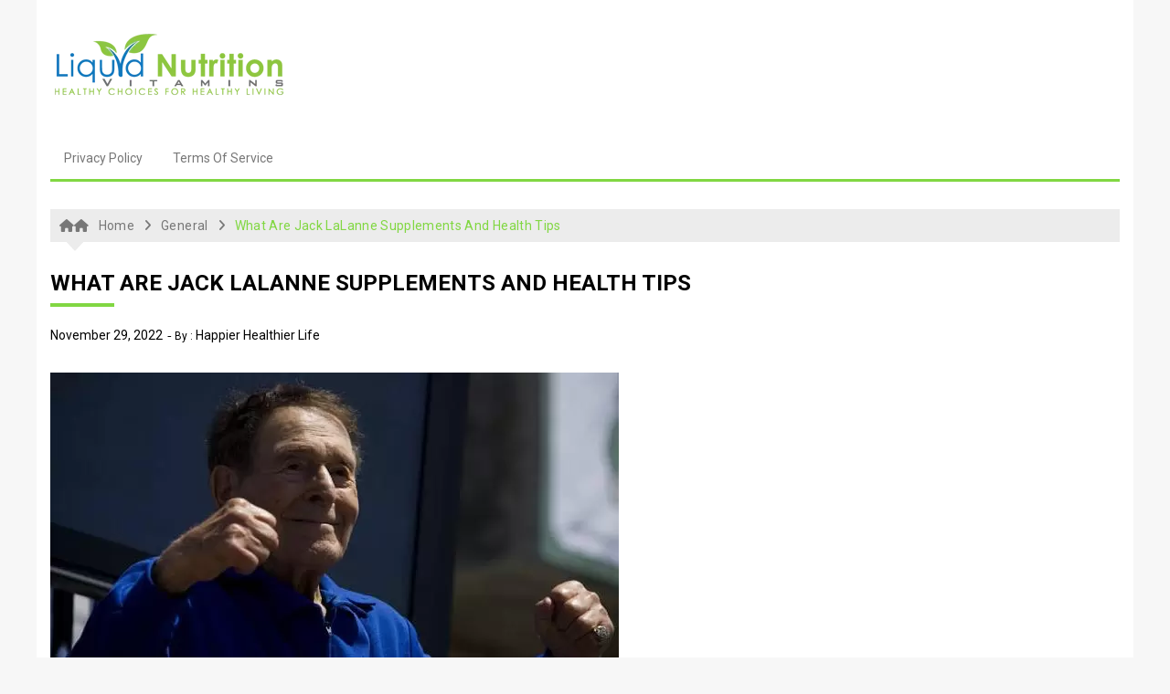

--- FILE ---
content_type: text/html; charset=UTF-8
request_url: https://liquid-nutrition-vitamins.com/what-are-jack-lalanne-supplements-and-health-tips/
body_size: 34916
content:
<!doctype html>
<html lang="en-US">
<head>
<meta name="viewport" content="width=device-width, initial-scale=1.0">
<meta charset="UTF-8">
<meta name='robots' content='max-image-preview:large' />
<meta property="og:title" content="What are Jack LaLanne Supplements And Health Tips" />
<meta property="og:description" content="Jack LaLanne told reporters in the late 1990s that he couldn&#8217;t afford to die because it would ruin his image. Earlier in the morning, LaLanne had a..." />
<meta name="twitter:card" content="summary_large_image">
<meta name="twitter:title" content="What are Jack LaLanne Supplements And Health Tips" />
<meta name="twitter:description" content="Jack LaLanne told reporters in the late 1990s that he couldn&#8217;t afford to die because it would ruin his image. Earlier in the morning, LaLanne had a..." />
<meta name="generator" content="WordPress 6.8.3" />
<meta name="generator" content="Site Kit by Google 1.166.0" />
<meta property="og:locale" content="en_US" />
<meta property="og:type" content="article" />
<meta property="og:url" content="https://liquid-nutrition-vitamins.com/what-are-jack-lalanne-supplements-and-health-tips/" />
<meta property="og:site_name" content="" />
<meta property="og:title" content="" />
<meta property="og:description" content="" />
<meta property="og:image" content="https://liquid-nutrition-vitamins.com/wp-content/uploads/Jack_LaLanne.jpg" />
<meta name="twitter:card" content="summary" />
<meta name="twitter:title" content="" />
<meta name="twitter:description" content="" />
<meta name="twitter:image" content="https://liquid-nutrition-vitamins.com/wp-content/uploads/Jack_LaLanne.jpg" />
<meta name="msapplication-TileImage" content="https://liquid-nutrition-vitamins.com/wp-content/uploads/cropped-liquid-nutrition-vitamins-img-108-270x270.jpg" />
<meta name="numberOfItems" content="3" />
<meta name="itemListOrder" content="Ascending" />
<meta itemprop="position" content="1" />
<meta itemprop="position" content="2" />
<meta itemprop="position" content="3" />


<script id="bv-lazyload-iframe" data-cfasync="false" bv-exclude="true">var __defProp=Object.defineProperty;var __name=(target,value)=>__defProp(target,"name",{value,configurable:!0});var bv_load_iframe_on_user_action=!0,bv_iframe_lazyload_events=["mousemove","click","keydown","wheel","touchmove","touchend"],bv_load_event_executed=!1,bv_user_action_performed=!1;window.addEventListener("load",()=>{bv_load_event_executed=!0,handle_lazyload_iframes()});for(const event of bv_iframe_lazyload_events)window.addEventListener(event,handle_lazyload_events,{once:!0});function handle_lazyload_events(){for(const event of bv_iframe_lazyload_events)window.removeEventListener(event,handle_lazyload_events);bv_user_action_performed=!0,handle_lazyload_iframes()}__name(handle_lazyload_events,"handle_lazyload_events");function set_iframe_element_src(iframe_element){let src_value=iframe_element.getAttribute("bv-data-src");src_value?(src_value.includes("autoplay=1")&&(src_value+="&mute=1"),iframe_element.setAttribute("src",src_value)):console.log("IFRAME_SRC_NOT_FOUND : "+entry)}__name(set_iframe_element_src,"set_iframe_element_src");function handle_lazyload_iframes(){if(!bv_load_iframe_on_user_action&&bv_load_event_executed||bv_load_iframe_on_user_action&&bv_user_action_performed&&bv_load_event_executed)if("IntersectionObserver"in window){let handleIframes2=function(entries){entries.map(entry2=>{entry2.isIntersecting&&(set_iframe_element_src(entry2.target),iframe_observer.unobserve(entry2.target))})};var handleIframes=handleIframes2;__name(handleIframes2,"handleIframes");const iframe_observer=new IntersectionObserver(handleIframes2);document.querySelectorAll(".bv-lazyload-iframe").forEach(iframe_element=>{iframe_observer.observe(iframe_element)})}else document.querySelectorAll(".bv-lazyload-iframe").forEach(iframe_element=>{set_iframe_element_src(iframe_element)})}__name(handle_lazyload_iframes,"handle_lazyload_iframes");
</script>

<script id="bv-lazyload-images" data-cfasync="false" bv-exclude="true">var __defProp=Object.defineProperty;var __name=(target,value)=>__defProp(target,"name",{value,configurable:!0});var bv_lazyload_event_listener="load",bv_lazyload_events=["mousemove","click","keydown","wheel","touchmove","touchend"],bv_use_srcset_attr=!1,bv_style_observer,img_observer,picture_lazy_observer;bv_lazyload_event_listener=="load"?window.addEventListener("load",event=>{handle_lazyload_images()}):bv_lazyload_event_listener=="readystatechange"&&document.addEventListener("readystatechange",event=>{document.readyState==="interactive"&&handle_lazyload_images()});function add_lazyload_image_event_listeners(handle_lazyload_images2){bv_lazyload_events.forEach(function(event){document.addEventListener(event,handle_lazyload_images2,!0)})}__name(add_lazyload_image_event_listeners,"add_lazyload_image_event_listeners");function remove_lazyload_image_event_listeners(){bv_lazyload_events.forEach(function(event){document.removeEventListener(event,handle_lazyload_images,!0)})}__name(remove_lazyload_image_event_listeners,"remove_lazyload_image_event_listeners");function bv_replace_lazyloaded_image_url(element2){let src_value=element2.getAttribute("bv-data-src"),srcset_value=element2.getAttribute("bv-data-srcset"),currentSrc=element2.getAttribute("src");currentSrc&&currentSrc.startsWith("data:image/svg+xml")&&(bv_use_srcset_attr&&srcset_value&&element2.setAttribute("srcset",srcset_value),src_value&&element2.setAttribute("src",src_value))}__name(bv_replace_lazyloaded_image_url,"bv_replace_lazyloaded_image_url");function bv_replace_inline_style_image_url(element2){let bv_style_attr=element2.getAttribute("bv-data-style");if(console.log(bv_style_attr),bv_style_attr){let currentStyles=element2.getAttribute("style")||"",newStyle=currentStyles+(currentStyles?";":"")+bv_style_attr;element2.setAttribute("style",newStyle)}else console.log("BV_STYLE_ATTRIBUTE_NOT_FOUND : "+entry)}__name(bv_replace_inline_style_image_url,"bv_replace_inline_style_image_url");function handleLazyloadImages(entries){entries.map(entry2=>{entry2.isIntersecting&&(bv_replace_lazyloaded_image_url(entry2.target),img_observer.unobserve(entry2.target))})}__name(handleLazyloadImages,"handleLazyloadImages");function handleOnscreenInlineStyleImages(entries){entries.map(entry2=>{entry2.isIntersecting&&(bv_replace_inline_style_image_url(entry2.target),bv_style_observer.unobserve(entry2.target))})}__name(handleOnscreenInlineStyleImages,"handleOnscreenInlineStyleImages");function handlePictureTags(entries){entries.map(entry2=>{entry2.isIntersecting&&(bv_replace_picture_tag_url(entry2.target),picture_lazy_observer.unobserve(entry2.target))})}__name(handlePictureTags,"handlePictureTags");function bv_replace_picture_tag_url(element2){const child_elements=element2.children;for(let i=0;i<child_elements.length;i++){let child_elem=child_elements[i],_srcset=child_elem.getAttribute("bv-data-srcset"),_src=child_elem.getAttribute("bv-data-src");_srcset&&child_elem.setAttribute("srcset",_srcset),_src&&child_elem.setAttribute("src",_src),bv_replace_picture_tag_url(child_elem)}}__name(bv_replace_picture_tag_url,"bv_replace_picture_tag_url"),"IntersectionObserver"in window&&(bv_style_observer=new IntersectionObserver(handleOnscreenInlineStyleImages),img_observer=new IntersectionObserver(handleLazyloadImages),picture_lazy_observer=new IntersectionObserver(handlePictureTags));function handle_lazyload_images(){"IntersectionObserver"in window?(document.querySelectorAll(".bv-lazyload-bg-style").forEach(target_element=>{bv_style_observer.observe(target_element)}),document.querySelectorAll(".bv-lazyload-tag-img").forEach(img_element=>{img_observer.observe(img_element)}),document.querySelectorAll(".bv-lazyload-picture").forEach(picture_element=>{picture_lazy_observer.observe(picture_element)})):(document.querySelectorAll(".bv-lazyload-bg-style").forEach(target_element=>{bv_replace_inline_style_image_url(target_element)}),document.querySelectorAll(".bv-lazyload-tag-img").forEach(target_element=>{bv_replace_lazyloaded_image_url(target_element)}),document.querySelectorAll(".bv-lazyload-picture").forEach(picture_element=>{bv_replace_picture_tag_url(element)}))}__name(handle_lazyload_images,"handle_lazyload_images");
</script>

<script id="bv-dl-scripts-list" data-cfasync="false" bv-exclude="true">
var scriptAttrs = [{"attrs":{"type":"text\/javascript","defer":true,"data-cfasync":"false","bv_inline_delayed":true,"async":false},"bv_unique_id":"j00BjRsuUHneGsTiEg44","reference":0},{"attrs":{"type":"text\/javascript","src":"https:\/\/liquid-nutrition-vitamins.com\/wp-content\/uploads\/al_opt_content\/SCRIPT\/liquid-nutrition-vitamins.com\/.\/wp-includes\/js\/jquery\/6884184a19063612fc21253a\/6884184a19063612fc21253a-16cb9084c573484b0cbcd8b282b41204_jquery.min.js?ver=3.7.1","id":"jquery-core-js","defer":true,"data-cfasync":"false","async":false,"bv_inline_delayed":false},"bv_unique_id":"EQBEB51DUvaOza0UbM5t","reference":1},{"attrs":{"type":"text\/javascript","src":"https:\/\/liquid-nutrition-vitamins.com\/wp-content\/uploads\/al_opt_content\/SCRIPT\/liquid-nutrition-vitamins.com\/.\/wp-includes\/js\/jquery\/6884184a19063612fc21253a\/6884184a19063612fc21253a-9ffeb32e2d9efbf8f70caabded242267_jquery-migrate.min.js?ver=3.4.1","id":"jquery-migrate-js","defer":true,"data-cfasync":"false","async":false,"bv_inline_delayed":false},"bv_unique_id":"pY2j165lWSXmirRLN46w","reference":2},{"attrs":{"type":"text\/javascript","src":"https:\/\/www.googletagmanager.com\/gtag\/js?id=G-QZKT50733E","id":"google_gtagjs-js","defer":true,"data-cfasync":"false","async":false,"bv_inline_delayed":false},"bv_unique_id":"Uy80telFFruhEFU1IdU6","reference":3},{"attrs":{"type":"text\/javascript","id":"google_gtagjs-js-after","defer":true,"data-cfasync":"false","bv_inline_delayed":true,"async":false},"bv_unique_id":"3HxPE1qkwPFQ1oXLVUjb","reference":4},{"attrs":{"defer":true,"data-cfasync":"false","bv_inline_delayed":true,"type":"text\/javascript","async":false},"bv_unique_id":"3yNKvR4tIZLLbdWystB8","reference":5},{"attrs":{"defer":true,"data-cfasync":"false","bv_inline_delayed":true,"type":"text\/javascript","async":false},"bv_unique_id":"f6VqJe2wYwz6YVbjaPn8","reference":6},{"attrs":{"language":"javascript","src":"https:\/\/snippet.upviral.com\/upviral.js","defer":true,"data-cfasync":"false","async":false,"bv_inline_delayed":false},"bv_unique_id":"WjZiE2fhPCYLiglcmWVQ","reference":7},{"attrs":{"type":"text\/javascript","id":"xagio_user-js-extra","defer":true,"data-cfasync":"false","bv_inline_delayed":true,"async":false},"bv_unique_id":"GjWAqFMavWmvQ0lSyAqk","reference":8},{"attrs":{"type":"text\/javascript","src":"https:\/\/liquid-nutrition-vitamins.com\/wp-content\/uploads\/al_opt_content\/SCRIPT\/liquid-nutrition-vitamins.com\/.\/wp-content\/plugins\/xagio-seo\/assets\/js\/6884184a19063612fc21253a\/6884184a19063612fc21253a-d9deec90381e5acc822315c7e61aed51_user.js?ver=7.1.0.20","id":"xagio_user-js","defer":true,"data-cfasync":"false","async":false,"bv_inline_delayed":false},"bv_unique_id":"VON3dAALnIY2Z2a6PtIX","reference":9},{"attrs":{"type":"text\/javascript","src":"https:\/\/liquid-nutrition-vitamins.com\/wp-content\/uploads\/al_opt_content\/SCRIPT\/liquid-nutrition-vitamins.com\/.\/wp-content\/themes\/xpressmag\/assets\/dist\/js\/6884184a19063612fc21253a\/6884184a19063612fc21253a-49493316c090bb3d7cca5bc09031037c_navigation.js?ver=20151215","id":"xpressmag-navigation-js","defer":true,"data-cfasync":"false","async":false,"bv_inline_delayed":false},"bv_unique_id":"sMyhQPgAKkStLcpwgKsZ","reference":10},{"attrs":{"type":"text\/javascript","src":"https:\/\/liquid-nutrition-vitamins.com\/wp-content\/uploads\/al_opt_content\/SCRIPT\/liquid-nutrition-vitamins.com\/.\/wp-content\/themes\/xpressmag\/assets\/dist\/js\/6884184a19063612fc21253a\/6884184a19063612fc21253a-eab900eb64533340c19863b1577cd700_bundle.min.js?ver=1.0.9","id":"xpressmag-bundle-js","defer":true,"data-cfasync":"false","async":false,"bv_inline_delayed":false},"bv_unique_id":"GqBx8sYhGYCccVBOX488","reference":11},{"attrs":{"type":"text\/javascript","src":"https:\/\/liquid-nutrition-vitamins.com\/wp-content\/uploads\/al_opt_content\/SCRIPT\/liquid-nutrition-vitamins.com\/.\/wp-includes\/js\/6884184a19063612fc21253a\/6884184a19063612fc21253a-6823120876c9afc8929418c9a6f8e343_imagesloaded.min.js?ver=5.0.0","id":"imagesloaded-js","defer":true,"data-cfasync":"false","async":false,"bv_inline_delayed":false},"bv_unique_id":"zzKucEDZm3d9mFLXgMPr","reference":12},{"attrs":{"type":"text\/javascript","src":"https:\/\/liquid-nutrition-vitamins.com\/wp-content\/uploads\/al_opt_content\/SCRIPT\/liquid-nutrition-vitamins.com\/.\/wp-includes\/js\/6884184a19063612fc21253a\/6884184a19063612fc21253a-3b3fc826e58fc554108e4a651c9c7848_masonry.min.js?ver=4.2.2","id":"masonry-js","defer":true,"data-cfasync":"false","async":false,"bv_inline_delayed":false},"bv_unique_id":"ix6C44LGdgdq5RZJd6jP","reference":13},{"attrs":{"type":"text\/javascript","src":"https:\/\/liquid-nutrition-vitamins.com\/wp-content\/uploads\/al_opt_content\/SCRIPT\/liquid-nutrition-vitamins.com\/.\/wp-includes\/js\/jquery\/ui\/6884184a19063612fc21253a\/6884184a19063612fc21253a-da215ae12b95b3aeeb2047667016c7f8_core.min.js?ver=1.13.3","id":"jquery-ui-core-js","defer":true,"data-cfasync":"false","async":false,"bv_inline_delayed":false},"bv_unique_id":"arwLSrmbTFoqf0IScYx5","reference":14},{"attrs":{"type":"text\/javascript","src":"https:\/\/liquid-nutrition-vitamins.com\/wp-content\/uploads\/al_opt_content\/SCRIPT\/liquid-nutrition-vitamins.com\/.\/wp-includes\/js\/jquery\/ui\/6884184a19063612fc21253a\/6884184a19063612fc21253a-2509eff245dd9849b80da96d6b0446ad_tabs.min.js?ver=1.13.3","id":"jquery-ui-tabs-js","defer":true,"data-cfasync":"false","async":false,"bv_inline_delayed":false},"bv_unique_id":"n3HBAWS0sggEfxzyq4Gp","reference":15},{"attrs":{"type":"text\/javascript","src":"https:\/\/liquid-nutrition-vitamins.com\/wp-content\/uploads\/al_opt_content\/SCRIPT\/liquid-nutrition-vitamins.com\/.\/wp-content\/themes\/xpressmag\/assets\/dist\/js\/6884184a19063612fc21253a\/6884184a19063612fc21253a-6d81fdda4059056a3f751a1014a41ab9_xmag-custom.js?ver=1.0.9","id":"xpressmag-custom-js","defer":true,"data-cfasync":"false","async":false,"bv_inline_delayed":false},"bv_unique_id":"gC1yJojg7DaMY5SmCkRX","reference":16},{"attrs":{"type":"text\/javascript","src":"https:\/\/liquid-nutrition-vitamins.com\/wp-content\/uploads\/al_opt_content\/SCRIPT\/liquid-nutrition-vitamins.com\/.\/wp-content\/themes\/xpressmag\/assets\/dist\/js\/6884184a19063612fc21253a\/6884184a19063612fc21253a-93d421fd7576b0ca9c359ffe2fa16113_skip-link-focus-fix.js?ver=20151215","id":"xpressmag-skip-link-focus-fix-js","defer":true,"data-cfasync":"false","async":false,"bv_inline_delayed":false},"bv_unique_id":"azKBc0oX9dPwwdKLtGDC","reference":17},{"attrs":{"type":"text\/javascript","id":"social-rocket-js-extra","defer":true,"data-cfasync":"false","bv_inline_delayed":true,"async":false},"bv_unique_id":"ReG0ZvR63LeQH6bOsxUs","reference":18},{"attrs":{"type":"text\/javascript","src":"https:\/\/liquid-nutrition-vitamins.com\/wp-content\/uploads\/al_opt_content\/SCRIPT\/liquid-nutrition-vitamins.com\/.\/wp-content\/plugins\/social-rocket\/assets\/js\/6884184a19063612fc21253a\/6884184a19063612fc21253a-1d5d2ad4f5dbdf913ba6de4401f4735d_script.js?ver=1.3.4","id":"social-rocket-js","defer":true,"data-cfasync":"false","async":false,"bv_inline_delayed":false},"bv_unique_id":"MNMuvL2iW6xbhXnWUwWv","reference":19},{"attrs":{"type":"text\/javascript","id":"xagio_review_widget_form-js-extra","defer":true,"data-cfasync":"false","bv_inline_delayed":true,"async":false},"bv_unique_id":"onqXjWyoGNzs8ew3WBvj","reference":20},{"attrs":{"type":"text\/javascript","src":"https:\/\/liquid-nutrition-vitamins.com\/wp-content\/uploads\/al_opt_content\/SCRIPT\/liquid-nutrition-vitamins.com\/.\/wp-content\/plugins\/xagio-seo\/modules\/reviews\/6884184a19063612fc21253a\/6884184a19063612fc21253a-78bac735267b188556cb2eeb075e9a0c_review_widget_form.js?ver=7.1.0.20","id":"xagio_review_widget_form-js","defer":true,"data-cfasync":"false","async":false,"bv_inline_delayed":false},"bv_unique_id":"MsauF2AkrfflgfG7iqgw","reference":21},{"attrs":{"src":"data:text\/javascript;base64, [base64]","id":"bv-trigger-listener","type":"text\/javascript","defer":true,"async":false},"bv_unique_id":"d6fe9c24159ed4a27d224d91c70f8fdc","reference":100000000}];
</script>
<script id="bv-web-worker" type="javascript/worker" data-cfasync="false" bv-exclude="true">var __defProp=Object.defineProperty;var __name=(target,value)=>__defProp(target,"name",{value,configurable:!0});self.onmessage=function(e){var counter=e.data.fetch_urls.length;e.data.fetch_urls.forEach(function(fetch_url){loadUrl(fetch_url,function(){console.log("DONE: "+fetch_url),counter=counter-1,counter===0&&self.postMessage({status:"SUCCESS"})})})};async function loadUrl(fetch_url,callback){try{var request=new Request(fetch_url,{mode:"no-cors",redirect:"follow"});await fetch(request),callback()}catch(fetchError){console.log("Fetch Error loading URL:",fetchError);try{var xhr=new XMLHttpRequest;xhr.onerror=callback,xhr.onload=callback,xhr.responseType="blob",xhr.open("GET",fetch_url,!0),xhr.send()}catch(xhrError){console.log("XHR Error loading URL:",xhrError),callback()}}}__name(loadUrl,"loadUrl");
</script>
<script id="bv-web-worker-handler" data-cfasync="false" bv-exclude="true">var __defProp=Object.defineProperty;var __name=(target,value)=>__defProp(target,"name",{value,configurable:!0});if(typeof scriptAttrs<"u"&&Array.isArray(scriptAttrs)&&scriptAttrs.length>0){const lastElement=scriptAttrs[scriptAttrs.length-1];if(lastElement.attrs&&lastElement.attrs.id==="bv-trigger-listener"){var bv_custom_ready_state_value="loading";Object.defineProperty(document,"readyState",{get:__name(function(){return bv_custom_ready_state_value},"get"),set:__name(function(){},"set")})}}if(typeof scriptAttrs>"u"||!Array.isArray(scriptAttrs))var scriptAttrs=[];if(typeof linkStyleAttrs>"u"||!Array.isArray(linkStyleAttrs))var linkStyleAttrs=[];var js_dom_loaded=!1;document.addEventListener("DOMContentLoaded",()=>{js_dom_loaded=!0});const EVENTS=["mousemove","click","keydown","wheel","touchmove","touchend"];var scriptUrls=[],styleUrls=[],bvEventCalled=!1,workerFinished=!1,functionExec=!1;scriptAttrs.forEach((scriptAttr,index)=>{scriptAttr.attrs.src&&!scriptAttr.attrs.src.includes("data:text/javascript")&&(scriptUrls[index]=scriptAttr.attrs.src)}),linkStyleAttrs.forEach((linkAttr,index)=>{styleUrls[index]=linkAttr.attrs.href});var fetchUrls=styleUrls.concat(scriptUrls);function addEventListeners(bvEventHandler2){EVENTS.forEach(function(event){document.addEventListener(event,bvEventFired,!0),document.addEventListener(event,bvEventHandler2,!0)})}__name(addEventListeners,"addEventListeners");function removeEventListeners(){EVENTS.forEach(function(event){document.removeEventListener(event,bvEventHandler,!0)})}__name(removeEventListeners,"removeEventListeners");function bvEventFired(){bvEventCalled||(bvEventCalled=!0,workerFinished=!0)}__name(bvEventFired,"bvEventFired");function bvGetElement(attributes,element){Object.keys(attributes).forEach(function(attr){attr==="async"?element.async=attributes[attr]:attr==="innerHTML"?element.innerHTML=atob(attributes[attr]):element.setAttribute(attr,attributes[attr])})}__name(bvGetElement,"bvGetElement");function bvAddElement(attr,element){var attributes=attr.attrs;if(attributes.bv_inline_delayed){let bvScriptId=attr.bv_unique_id,bvScriptElement=document.querySelector("[bv_unique_id='"+bvScriptId+"']");bvScriptElement?(!attributes.innerHTML&&!attributes.src&&bvScriptElement.textContent.trim()!==""&&(attributes.src="data:text/javascript;base64, "+btoa(unescape(encodeURIComponent(bvScriptElement.textContent)))),bvGetElement(attributes,element),bvScriptElement.after(element)):console.log(`Script not found for ${bvScriptId}`)}else{bvGetElement(attributes,element);var templateId=attr.bv_unique_id,targetElement=document.querySelector("[id='"+templateId+"']");targetElement&&targetElement.after(element)}}__name(bvAddElement,"bvAddElement");function bvEventHandler(){if(console.log("EVENT FIRED"),js_dom_loaded&&bvEventCalled&&workerFinished&&!functionExec){functionExec=!0;const bv_style_elements=document.querySelectorAll('style[type="bv_inline_delayed_css"], template[id]');bv_custom_ready_state_value==="loading"&&(bv_custom_ready_state_value="interactive"),bv_style_elements.forEach(element=>{if(element.tagName.toLowerCase()==="style"){var new_style=document.createElement("style");new_style.type="text/css",new_style.textContent=element.textContent,element.after(new_style),new_style.parentNode?element.remove():console.log("PARENT NODE NOT FOUND")}else if(element.tagName.toLowerCase()==="template"){var templateId=element.id,linkStyleAttr=linkStyleAttrs.find(attr=>attr.bv_unique_id===templateId);if(linkStyleAttr){var link=document.createElement("link");bvAddElement(linkStyleAttr,link),element.parentNode&&element.parentNode.replaceChild(link,element),console.log("EXTERNAL STYLE ADDED")}else console.log(`No linkStyleAttr found for template ID ${templateId}`)}}),linkStyleAttrs.forEach((linkStyleAttr,index)=>{console.log("STYLE ADDED");var element=document.createElement("link");bvAddElement(linkStyleAttr,element)}),scriptAttrs.forEach((scriptAttr,index)=>{console.log("JS ADDED");var element=document.createElement("script");bvAddElement(scriptAttr,element)}),removeEventListeners()}}__name(bvEventHandler,"bvEventHandler"),addEventListeners(bvEventHandler);var requestObject=window.URL||window.webkitURL,bvWorker=new Worker(requestObject.createObjectURL(new Blob([document.getElementById("bv-web-worker").textContent],{type:"text/javascript"})));bvWorker.onmessage=function(e){e.data.status==="SUCCESS"&&(console.log("WORKER_FINISHED"),workerFinished=!0,bvEventHandler())};var bv_load_event_fired=!1;addEventListener("load",()=>{bvEventHandler(),bv_call_fetch_urls(),bv_load_event_fired=!0});function bv_call_fetch_urls(){!bv_load_event_fired&&!workerFinished&&(bvWorker.postMessage({fetch_urls:fetchUrls}),bv_initiate_worker_timer())}__name(bv_call_fetch_urls,"bv_call_fetch_urls"),setTimeout(function(){bv_call_fetch_urls()},5e3);function bv_initiate_worker_timer(){setTimeout(function(){workerFinished||(console.log("WORKER_TIMEDOUT"),workerFinished=!0,bvWorker.terminate()),bvEventHandler()},4e3)}__name(bv_initiate_worker_timer,"bv_initiate_worker_timer");
</script>

	
	
	<link rel="profile" href="https://gmpg.org/xfn/11">

	<title>What are Jack LaLanne Supplements And Health Tips</title>

	<style>img:is([sizes="auto" i], [sizes^="auto," i]) { contain-intrinsic-size: 3000px 1500px }</style>
	







<link rel='dns-prefetch' href='//www.googletagmanager.com' />
<link rel='dns-prefetch' href='//fonts.googleapis.com' />
<link rel="alternate" type="application/rss+xml" title=" &raquo; Feed" href="https://liquid-nutrition-vitamins.com/feed/" />
<link rel="alternate" type="application/rss+xml" title=" &raquo; Comments Feed" href="https://liquid-nutrition-vitamins.com/comments/feed/" />
<script type="bv_inline_delayed_js" bv_unique_id="j00BjRsuUHneGsTiEg44" defer="1" data-cfasync="false" bv_inline_delayed="1" async="">/* <![CDATA[ */
window._wpemojiSettings = {"baseUrl":"https:\/\/s.w.org\/images\/core\/emoji\/16.0.1\/72x72\/","ext":".png","svgUrl":"https:\/\/s.w.org\/images\/core\/emoji\/16.0.1\/svg\/","svgExt":".svg","source":{"concatemoji":"https:\/\/liquid-nutrition-vitamins.com\/wp-includes\/js\/wp-emoji-release.min.js?ver=6.8.3"}};
/*! This file is auto-generated */
!function(s,n){var o,i,e;function c(e){try{var t={supportTests:e,timestamp:(new Date).valueOf()};sessionStorage.setItem(o,JSON.stringify(t))}catch(e){}}function p(e,t,n){e.clearRect(0,0,e.canvas.width,e.canvas.height),e.fillText(t,0,0);var t=new Uint32Array(e.getImageData(0,0,e.canvas.width,e.canvas.height).data),a=(e.clearRect(0,0,e.canvas.width,e.canvas.height),e.fillText(n,0,0),new Uint32Array(e.getImageData(0,0,e.canvas.width,e.canvas.height).data));return t.every(function(e,t){return e===a[t]})}function u(e,t){e.clearRect(0,0,e.canvas.width,e.canvas.height),e.fillText(t,0,0);for(var n=e.getImageData(16,16,1,1),a=0;a<n.data.length;a++)if(0!==n.data[a])return!1;return!0}function f(e,t,n,a){switch(t){case"flag":return n(e,"\ud83c\udff3\ufe0f\u200d\u26a7\ufe0f","\ud83c\udff3\ufe0f\u200b\u26a7\ufe0f")?!1:!n(e,"\ud83c\udde8\ud83c\uddf6","\ud83c\udde8\u200b\ud83c\uddf6")&&!n(e,"\ud83c\udff4\udb40\udc67\udb40\udc62\udb40\udc65\udb40\udc6e\udb40\udc67\udb40\udc7f","\ud83c\udff4\u200b\udb40\udc67\u200b\udb40\udc62\u200b\udb40\udc65\u200b\udb40\udc6e\u200b\udb40\udc67\u200b\udb40\udc7f");case"emoji":return!a(e,"\ud83e\udedf")}return!1}function g(e,t,n,a){var r="undefined"!=typeof WorkerGlobalScope&&self instanceof WorkerGlobalScope?new OffscreenCanvas(300,150):s.createElement("canvas"),o=r.getContext("2d",{willReadFrequently:!0}),i=(o.textBaseline="top",o.font="600 32px Arial",{});return e.forEach(function(e){i[e]=t(o,e,n,a)}),i}function t(e){var t=s.createElement("script");t.src=e,t.defer=!0,s.head.appendChild(t)}"undefined"!=typeof Promise&&(o="wpEmojiSettingsSupports",i=["flag","emoji"],n.supports={everything:!0,everythingExceptFlag:!0},e=new Promise(function(e){s.addEventListener("DOMContentLoaded",e,{once:!0})}),new Promise(function(t){var n=function(){try{var e=JSON.parse(sessionStorage.getItem(o));if("object"==typeof e&&"number"==typeof e.timestamp&&(new Date).valueOf()<e.timestamp+604800&&"object"==typeof e.supportTests)return e.supportTests}catch(e){}return null}();if(!n){if("undefined"!=typeof Worker&&"undefined"!=typeof OffscreenCanvas&&"undefined"!=typeof URL&&URL.createObjectURL&&"undefined"!=typeof Blob)try{var e="postMessage("+g.toString()+"("+[JSON.stringify(i),f.toString(),p.toString(),u.toString()].join(",")+"));",a=new Blob([e],{type:"text/javascript"}),r=new Worker(URL.createObjectURL(a),{name:"wpTestEmojiSupports"});return void(r.onmessage=function(e){c(n=e.data),r.terminate(),t(n)})}catch(e){}c(n=g(i,f,p,u))}t(n)}).then(function(e){for(var t in e)n.supports[t]=e[t],n.supports.everything=n.supports.everything&&n.supports[t],"flag"!==t&&(n.supports.everythingExceptFlag=n.supports.everythingExceptFlag&&n.supports[t]);n.supports.everythingExceptFlag=n.supports.everythingExceptFlag&&!n.supports.flag,n.DOMReady=!1,n.readyCallback=function(){n.DOMReady=!0}}).then(function(){return e}).then(function(){var e;n.supports.everything||(n.readyCallback(),(e=n.source||{}).concatemoji?t(e.concatemoji):e.wpemoji&&e.twemoji&&(t(e.twemoji),t(e.wpemoji)))}))}((window,document),window._wpemojiSettings);
/* ]]> */</script>
<style id='wp-emoji-styles-inline-css' type='text/css'>

	img.wp-smiley, img.emoji {
		display: inline !important;
		border: none !important;
		box-shadow: none !important;
		height: 1em !important;
		width: 1em !important;
		margin: 0 0.07em !important;
		vertical-align: -0.1em !important;
		background: none !important;
		padding: 0 !important;
	}
</style>
<link rel='stylesheet' id='wp-block-library-css' href='https://liquid-nutrition-vitamins.com/wp-includes/css/dist/block-library/style.min.css?ver=6.8.3' type='text/css' media='all' />
<style id='classic-theme-styles-inline-css' type='text/css'>
/*! This file is auto-generated */
.wp-block-button__link{color:#fff;background-color:#32373c;border-radius:9999px;box-shadow:none;text-decoration:none;padding:calc(.667em + 2px) calc(1.333em + 2px);font-size:1.125em}.wp-block-file__button{background:#32373c;color:#fff;text-decoration:none}
</style>
<style id='global-styles-inline-css' type='text/css'>
:root{--wp--preset--aspect-ratio--square: 1;--wp--preset--aspect-ratio--4-3: 4/3;--wp--preset--aspect-ratio--3-4: 3/4;--wp--preset--aspect-ratio--3-2: 3/2;--wp--preset--aspect-ratio--2-3: 2/3;--wp--preset--aspect-ratio--16-9: 16/9;--wp--preset--aspect-ratio--9-16: 9/16;--wp--preset--color--black: #000000;--wp--preset--color--cyan-bluish-gray: #abb8c3;--wp--preset--color--white: #ffffff;--wp--preset--color--pale-pink: #f78da7;--wp--preset--color--vivid-red: #cf2e2e;--wp--preset--color--luminous-vivid-orange: #ff6900;--wp--preset--color--luminous-vivid-amber: #fcb900;--wp--preset--color--light-green-cyan: #7bdcb5;--wp--preset--color--vivid-green-cyan: #00d084;--wp--preset--color--pale-cyan-blue: #8ed1fc;--wp--preset--color--vivid-cyan-blue: #0693e3;--wp--preset--color--vivid-purple: #9b51e0;--wp--preset--gradient--vivid-cyan-blue-to-vivid-purple: linear-gradient(135deg,rgba(6,147,227,1) 0%,rgb(155,81,224) 100%);--wp--preset--gradient--light-green-cyan-to-vivid-green-cyan: linear-gradient(135deg,rgb(122,220,180) 0%,rgb(0,208,130) 100%);--wp--preset--gradient--luminous-vivid-amber-to-luminous-vivid-orange: linear-gradient(135deg,rgba(252,185,0,1) 0%,rgba(255,105,0,1) 100%);--wp--preset--gradient--luminous-vivid-orange-to-vivid-red: linear-gradient(135deg,rgba(255,105,0,1) 0%,rgb(207,46,46) 100%);--wp--preset--gradient--very-light-gray-to-cyan-bluish-gray: linear-gradient(135deg,rgb(238,238,238) 0%,rgb(169,184,195) 100%);--wp--preset--gradient--cool-to-warm-spectrum: linear-gradient(135deg,rgb(74,234,220) 0%,rgb(151,120,209) 20%,rgb(207,42,186) 40%,rgb(238,44,130) 60%,rgb(251,105,98) 80%,rgb(254,248,76) 100%);--wp--preset--gradient--blush-light-purple: linear-gradient(135deg,rgb(255,206,236) 0%,rgb(152,150,240) 100%);--wp--preset--gradient--blush-bordeaux: linear-gradient(135deg,rgb(254,205,165) 0%,rgb(254,45,45) 50%,rgb(107,0,62) 100%);--wp--preset--gradient--luminous-dusk: linear-gradient(135deg,rgb(255,203,112) 0%,rgb(199,81,192) 50%,rgb(65,88,208) 100%);--wp--preset--gradient--pale-ocean: linear-gradient(135deg,rgb(255,245,203) 0%,rgb(182,227,212) 50%,rgb(51,167,181) 100%);--wp--preset--gradient--electric-grass: linear-gradient(135deg,rgb(202,248,128) 0%,rgb(113,206,126) 100%);--wp--preset--gradient--midnight: linear-gradient(135deg,rgb(2,3,129) 0%,rgb(40,116,252) 100%);--wp--preset--font-size--small: 13px;--wp--preset--font-size--medium: 20px;--wp--preset--font-size--large: 36px;--wp--preset--font-size--x-large: 42px;--wp--preset--spacing--20: 0.44rem;--wp--preset--spacing--30: 0.67rem;--wp--preset--spacing--40: 1rem;--wp--preset--spacing--50: 1.5rem;--wp--preset--spacing--60: 2.25rem;--wp--preset--spacing--70: 3.38rem;--wp--preset--spacing--80: 5.06rem;--wp--preset--shadow--natural: 6px 6px 9px rgba(0, 0, 0, 0.2);--wp--preset--shadow--deep: 12px 12px 50px rgba(0, 0, 0, 0.4);--wp--preset--shadow--sharp: 6px 6px 0px rgba(0, 0, 0, 0.2);--wp--preset--shadow--outlined: 6px 6px 0px -3px rgba(255, 255, 255, 1), 6px 6px rgba(0, 0, 0, 1);--wp--preset--shadow--crisp: 6px 6px 0px rgba(0, 0, 0, 1);}:where(.is-layout-flex){gap: 0.5em;}:where(.is-layout-grid){gap: 0.5em;}body .is-layout-flex{display: flex;}.is-layout-flex{flex-wrap: wrap;align-items: center;}.is-layout-flex > :is(*, div){margin: 0;}body .is-layout-grid{display: grid;}.is-layout-grid > :is(*, div){margin: 0;}:where(.wp-block-columns.is-layout-flex){gap: 2em;}:where(.wp-block-columns.is-layout-grid){gap: 2em;}:where(.wp-block-post-template.is-layout-flex){gap: 1.25em;}:where(.wp-block-post-template.is-layout-grid){gap: 1.25em;}.has-black-color{color: var(--wp--preset--color--black) !important;}.has-cyan-bluish-gray-color{color: var(--wp--preset--color--cyan-bluish-gray) !important;}.has-white-color{color: var(--wp--preset--color--white) !important;}.has-pale-pink-color{color: var(--wp--preset--color--pale-pink) !important;}.has-vivid-red-color{color: var(--wp--preset--color--vivid-red) !important;}.has-luminous-vivid-orange-color{color: var(--wp--preset--color--luminous-vivid-orange) !important;}.has-luminous-vivid-amber-color{color: var(--wp--preset--color--luminous-vivid-amber) !important;}.has-light-green-cyan-color{color: var(--wp--preset--color--light-green-cyan) !important;}.has-vivid-green-cyan-color{color: var(--wp--preset--color--vivid-green-cyan) !important;}.has-pale-cyan-blue-color{color: var(--wp--preset--color--pale-cyan-blue) !important;}.has-vivid-cyan-blue-color{color: var(--wp--preset--color--vivid-cyan-blue) !important;}.has-vivid-purple-color{color: var(--wp--preset--color--vivid-purple) !important;}.has-black-background-color{background-color: var(--wp--preset--color--black) !important;}.has-cyan-bluish-gray-background-color{background-color: var(--wp--preset--color--cyan-bluish-gray) !important;}.has-white-background-color{background-color: var(--wp--preset--color--white) !important;}.has-pale-pink-background-color{background-color: var(--wp--preset--color--pale-pink) !important;}.has-vivid-red-background-color{background-color: var(--wp--preset--color--vivid-red) !important;}.has-luminous-vivid-orange-background-color{background-color: var(--wp--preset--color--luminous-vivid-orange) !important;}.has-luminous-vivid-amber-background-color{background-color: var(--wp--preset--color--luminous-vivid-amber) !important;}.has-light-green-cyan-background-color{background-color: var(--wp--preset--color--light-green-cyan) !important;}.has-vivid-green-cyan-background-color{background-color: var(--wp--preset--color--vivid-green-cyan) !important;}.has-pale-cyan-blue-background-color{background-color: var(--wp--preset--color--pale-cyan-blue) !important;}.has-vivid-cyan-blue-background-color{background-color: var(--wp--preset--color--vivid-cyan-blue) !important;}.has-vivid-purple-background-color{background-color: var(--wp--preset--color--vivid-purple) !important;}.has-black-border-color{border-color: var(--wp--preset--color--black) !important;}.has-cyan-bluish-gray-border-color{border-color: var(--wp--preset--color--cyan-bluish-gray) !important;}.has-white-border-color{border-color: var(--wp--preset--color--white) !important;}.has-pale-pink-border-color{border-color: var(--wp--preset--color--pale-pink) !important;}.has-vivid-red-border-color{border-color: var(--wp--preset--color--vivid-red) !important;}.has-luminous-vivid-orange-border-color{border-color: var(--wp--preset--color--luminous-vivid-orange) !important;}.has-luminous-vivid-amber-border-color{border-color: var(--wp--preset--color--luminous-vivid-amber) !important;}.has-light-green-cyan-border-color{border-color: var(--wp--preset--color--light-green-cyan) !important;}.has-vivid-green-cyan-border-color{border-color: var(--wp--preset--color--vivid-green-cyan) !important;}.has-pale-cyan-blue-border-color{border-color: var(--wp--preset--color--pale-cyan-blue) !important;}.has-vivid-cyan-blue-border-color{border-color: var(--wp--preset--color--vivid-cyan-blue) !important;}.has-vivid-purple-border-color{border-color: var(--wp--preset--color--vivid-purple) !important;}.has-vivid-cyan-blue-to-vivid-purple-gradient-background{background: var(--wp--preset--gradient--vivid-cyan-blue-to-vivid-purple) !important;}.has-light-green-cyan-to-vivid-green-cyan-gradient-background{background: var(--wp--preset--gradient--light-green-cyan-to-vivid-green-cyan) !important;}.has-luminous-vivid-amber-to-luminous-vivid-orange-gradient-background{background: var(--wp--preset--gradient--luminous-vivid-amber-to-luminous-vivid-orange) !important;}.has-luminous-vivid-orange-to-vivid-red-gradient-background{background: var(--wp--preset--gradient--luminous-vivid-orange-to-vivid-red) !important;}.has-very-light-gray-to-cyan-bluish-gray-gradient-background{background: var(--wp--preset--gradient--very-light-gray-to-cyan-bluish-gray) !important;}.has-cool-to-warm-spectrum-gradient-background{background: var(--wp--preset--gradient--cool-to-warm-spectrum) !important;}.has-blush-light-purple-gradient-background{background: var(--wp--preset--gradient--blush-light-purple) !important;}.has-blush-bordeaux-gradient-background{background: var(--wp--preset--gradient--blush-bordeaux) !important;}.has-luminous-dusk-gradient-background{background: var(--wp--preset--gradient--luminous-dusk) !important;}.has-pale-ocean-gradient-background{background: var(--wp--preset--gradient--pale-ocean) !important;}.has-electric-grass-gradient-background{background: var(--wp--preset--gradient--electric-grass) !important;}.has-midnight-gradient-background{background: var(--wp--preset--gradient--midnight) !important;}.has-small-font-size{font-size: var(--wp--preset--font-size--small) !important;}.has-medium-font-size{font-size: var(--wp--preset--font-size--medium) !important;}.has-large-font-size{font-size: var(--wp--preset--font-size--large) !important;}.has-x-large-font-size{font-size: var(--wp--preset--font-size--x-large) !important;}
:where(.wp-block-post-template.is-layout-flex){gap: 1.25em;}:where(.wp-block-post-template.is-layout-grid){gap: 1.25em;}
:where(.wp-block-columns.is-layout-flex){gap: 2em;}:where(.wp-block-columns.is-layout-grid){gap: 2em;}
:root :where(.wp-block-pullquote){font-size: 1.5em;line-height: 1.6;}
</style>
<link rel='stylesheet' id='xpressmag-fonts-css' href='https://fonts.googleapis.com/css?family=Roboto+Condensed%3A300italic%2C400italic%2C700italic%2C400%2C300%2C700%7CRoboto%3A400%2C400i%2C500%2C500i%2C700&#038;subset=latin%2Clatin-ext' type='text/css' media='all' />
<link rel='stylesheet' id='xpressmag-style-css' href='https://liquid-nutrition-vitamins.com/wp-content/themes/xpressmag/style.css?ver=6.8.3' type='text/css' media='all' />
<link rel='stylesheet' id='xpressmag-main-style-css' href='https://liquid-nutrition-vitamins.com/wp-content/themes/xpressmag/assets/dist/css/main.css?ver=1.0.9' type='text/css' media='all' />
<style id='xpressmag-main-style-inline-css' type='text/css'>

        .primary_navigation>ul>li.current-menu-item,
        .primary_navigation>ul>li.current_page_item,
		
		#toTop,
        .calendar_wrap caption,

		.search-form input[type='submit'],

		.pagination .page-numbers.current,

		.post_tags a,

		.xmag-timeline .xmag-post-item:hover:after,

		button:hover, input[type='button']:hover, 
		input[type='reset']:hover, 
		input[type='submit']:hover, 
		button:focus, 
		input[type='button']:focus, 
		input[type='reset']:focus, 
		input[type='submit']:focus,
		button:active, 
		input[type='button']:active, 
		input[type='reset']:active, 
		input[type='submit']:active,

		#xmag-tags a:hover,

		.error_head h3::after,

        .owl-carousel .owl-nav button.owl-prev, 
        .owl-carousel .owl-nav button.owl-next{
            background-color: #81d742;
        }

        a:hover,
        .xp_banner .post_title h2 a:hover,
        .xp_banner .post_meta li a:hover,
        .post_meta li a:hover,

        .copyright_section a:hover,

        .xp_post_page_lay_wrap .the_content blockquote:before,

        .the_content a,

        .comments-area .comment-metadata a,

        .comment-reply-link:hover,
        .comment-reply-title a:hover,

        .xp_archive_page h2.list_head span, 
        .xp_search_page h2.list_head span, 
        .xp_not_found_page h2.list_head span,

        .breadcrumb ul li:last-child span,
        .breadcrumb ul li a:hover,
        .breadcrumb ul li a:hover span,

        .xp_post_widget_one .post_title h2 a:hover, 
        .xp_post_widget_eleven .post_title h2 a:hover, 
        .trending_widget_carousel .post_title h2 a:hover, 
        .xp_post_widget_one .post_meta li a:hover, 
        .xp_post_widget_eleven .post_meta li a:hover, 
        .trending_widget_carousel .post_meta li a:hover,
        .copyrights .privacy-policy-link{
            color: #81d742;
        }

        .primary_navigation,

        .pagination .page-numbers:hover,

        .post_sharing span::after, 
        .post_tags span::after,

        .comments-area h2::after, 
        .comment-respond h3::after,

        .xmag-tabs-wdt .ui-state-active,

        .menu_search form,

        .section_title h2::after,
        .widget_title h3::after{
            border-color: #81d742;
        }

</style>
<link rel='stylesheet' id='social_rocket-css' href='https://liquid-nutrition-vitamins.com/wp-content/plugins/social-rocket/assets/css/style.css?ver=1.3.4' type='text/css' media='all' />
<style id='social_rocket-inline-css' type='text/css'>

				 .social-rocket-buttons {
					display: block;
				}
				 .social-rocket-buttons .social-rocket-button,
				 .social-rocket-buttons .social-rocket-button-anchor,
				 .social-rocket-buttons .social-rocket-shares-total {
					-webkit-box-flex: initial;
					-ms-flex: initial;
					flex: initial;
				}
			
			 .social-rocket-buttons .social-rocket-shares-total {
				color: #252525;
			}
			 .social-rocket-buttons {
				text-align: left;
			}
			 .social-rocket-button {
				border-style: solid;
				border-width: 1px;
				border-radius: 0px;
			}
			 .social-rocket-buttons .social-rocket-button,
			 .social-rocket-buttons .social-rocket-button:last-child,
			 .social-rocket-buttons .social-rocket-shares-total {
				margin-bottom: 5px;
				margin-right: 5px;
			}
		
			.social-rocket-floating-buttons .social-rocket-shares-total {
				color: #252525;
			}
		
			.social-rocket-floating-buttons.social-rocket-position-top,
			.social-rocket-floating-buttons.social-rocket-position-bottom {
				text-align: center;
			}
		
			.social-rocket-floating-buttons .social-rocket-floating-button {
				border-style: none;
				border-width: 0px;
				border-radius: 0px;
			}
		
			.social-rocket-floating-buttons .social-rocket-floating-button,
			.social-rocket-floating-buttons .social-rocket-shares-total {
				margin-bottom: 0px;
			}
			
			.social-rocket-tweet {
				background-color: #429cd6;
				color: #ffffff;
				font-size: 24px;
				border-style: none;
				border-width: 1px;
				border-color: #dddddd;
				border-radius: 0px;
			}
			.social-rocket-tweet a {
				border-left: 10px solid #3c87b2;
			}
			.social-rocket-tweet-cta {
				color: #ffffff;
				text-align: right;
			}
		
				@media screen and (max-width: 782px) {
					.social-rocket-inline-buttons.social-rocket-desktop-only {
						display: none !important;
					}
					.social-rocket-inline-buttons.social-rocket-mobile-only {
						display: block;
					}
				}
				@media screen and (min-width: 783px) {
					.social-rocket-inline-buttons.social-rocket-mobile-only {
						display: none !important;
					}
					.social-rocket-inline-buttons.social-rocket-desktop-only {
						display: block;
					}
				}
			
				@media screen and (max-width: 782px) {
					.social-rocket-floating-buttons.social-rocket-desktop-only {
						display: none !important;
					}
					.social-rocket-floating-buttons.social-rocket-mobile-only {
						display: block;
					}
				}
				@media screen and (min-width: 783px) {
					.social-rocket-floating-buttons.social-rocket-mobile-only {
						display: none !important;
					}
					.social-rocket-floating-buttons.social-rocket-desktop-only {
						display: block;
					}
				}
			
</style>
<link rel='stylesheet' id='fontawesome_all-css' href='https://liquid-nutrition-vitamins.com/wp-content/plugins/social-rocket/assets/css/all.min.css?ver=1.3.4' type='text/css' media='all' />
<link rel='stylesheet' id='xagio_icons-css' href='https://liquid-nutrition-vitamins.com/wp-content/plugins/xagio-seo/assets/css/icons.css?ver=7.1.0.25' type='text/css' media='all' />
<link rel='stylesheet' id='xagio_review_widget_form-css' href='https://liquid-nutrition-vitamins.com/wp-content/plugins/xagio-seo/modules/reviews/review_widget_form.css?ver=7.1.0.25' type='text/css' media='all' />
<link rel='stylesheet' id='xagio_review_widget_display-css' href='https://liquid-nutrition-vitamins.com/wp-content/plugins/xagio-seo/modules/reviews/review_widget_display.css?ver=7.1.0.25' type='text/css' media='all' />
<style id='xagio_review_widget_display-inline-css' type='text/css'>

    .rw-display .review-widget {
        
        
        
        
    }

    .rw-display .review-widget-button {
        
        
    }

    .rw-display .review-widget-label, .review-widget-title > h2 {
        
    }

    .rw-display .review-widget-label {
        
    }

    .rw-display .review-widget-title > h2 {
        
    }

    .rw-display .review-widget-text {
        
    }

    .rw-display .review-widget-stars-ratings-sum {
        
        
    }

    .rw-display .review-widget-stars-ratings-info {
        
        
    }

    .rw-display .review-widget-input {
        
        
        
        
    }

    .rw-display .review-widget-stars i {
        
        
    }

    

    

    

    

    

    

</style>
<template id="EQBEB51DUvaOza0UbM5t"></template>
<template id="pY2j165lWSXmirRLN46w"></template>





<template id="Uy80telFFruhEFU1IdU6"></template>
<script type="bv_inline_delayed_js" bv_unique_id="3HxPE1qkwPFQ1oXLVUjb" id="google_gtagjs-js-after" defer="1" data-cfasync="false" bv_inline_delayed="1" async="">/* <![CDATA[ */
window.dataLayer = window.dataLayer || [];function gtag(){dataLayer.push(arguments);}
gtag("set","linker",{"domains":["liquid-nutrition-vitamins.com"]});
gtag("js", new Date());
gtag("set", "developer_id.dZTNiMT", true);
gtag("config", "G-QZKT50733E");
 window._googlesitekit = window._googlesitekit || {}; window._googlesitekit.throttledEvents = []; window._googlesitekit.gtagEvent = (name, data) => { var key = JSON.stringify( { name, data } ); if ( !! window._googlesitekit.throttledEvents[ key ] ) { return; } window._googlesitekit.throttledEvents[ key ] = true; setTimeout( () => { delete window._googlesitekit.throttledEvents[ key ]; }, 5 ); gtag( "event", name, { ...data, event_source: "site-kit" } ); }; 
/* ]]> */</script>
<link rel="https://api.w.org/" href="https://liquid-nutrition-vitamins.com/wp-json/" /><link rel="alternate" title="JSON" type="application/json" href="https://liquid-nutrition-vitamins.com/wp-json/wp/v2/posts/3900" /><link rel="EditURI" type="application/rsd+xml" title="RSD" href="https://liquid-nutrition-vitamins.com/xmlrpc.php?rsd" />

<link rel="canonical" href="https://liquid-nutrition-vitamins.com/what-are-jack-lalanne-supplements-and-health-tips/" />
<link rel='shortlink' href='https://liquid-nutrition-vitamins.com/?p=3900' />
<link rel="alternate" title="oEmbed (JSON)" type="application/json+oembed" href="https://liquid-nutrition-vitamins.com/wp-json/oembed/1.0/embed?url=https%3A%2F%2Fliquid-nutrition-vitamins.com%2Fwhat-are-jack-lalanne-supplements-and-health-tips%2F" />
<link rel="alternate" title="oEmbed (XML)" type="text/xml+oembed" href="https://liquid-nutrition-vitamins.com/wp-json/oembed/1.0/embed?url=https%3A%2F%2Fliquid-nutrition-vitamins.com%2Fwhat-are-jack-lalanne-supplements-and-health-tips%2F&#038;format=xml" />














<script type="bv_inline_delayed_js" bv_unique_id="3yNKvR4tIZLLbdWystB8" defer="1" data-cfasync="false" bv_inline_delayed="1" async="">var clickRankAi = document.createElement("script");
clickRankAi.src = "https://js.clickrank.ai/seo/e71e17a9-5763-4094-b88b-bb55b5eb6d8b/script?" + new Date().getTime();
clickRankAi.async = true;
document.head.appendChild(clickRankAi);</script>


		<style type="text/css">
					.site-title,
			.site-description {
				position: absolute;
				clip: rect(1px, 1px, 1px, 1px);
			}
				</style>
		<link rel="icon" href="https://liquid-nutrition-vitamins.com/wp-content/uploads/cropped-liquid-nutrition-vitamins-img-108-32x32.jpg" sizes="32x32" />
<link rel="icon" href="https://liquid-nutrition-vitamins.com/wp-content/uploads/cropped-liquid-nutrition-vitamins-img-108-192x192.jpg" sizes="192x192" />
<link rel="apple-touch-icon" href="https://liquid-nutrition-vitamins.com/wp-content/uploads/cropped-liquid-nutrition-vitamins-img-108-180x180.jpg" />

		<style type="text/css" id="wp-custom-css">
			.social-rocket-buttons .social-rocket-button {
	padding: 0 !important;
}		</style>
		<script data-cfasync="false" nonce="199d5fc1-ff67-497b-84c2-7c69792ad51f">try{(function(w,d){!function(j,k,l,m){if(j.zaraz)console.error("zaraz is loaded twice");else{j[l]=j[l]||{};j[l].executed=[];j.zaraz={deferred:[],listeners:[]};j.zaraz._v="5874";j.zaraz._n="199d5fc1-ff67-497b-84c2-7c69792ad51f";j.zaraz.q=[];j.zaraz._f=function(n){return async function(){var o=Array.prototype.slice.call(arguments);j.zaraz.q.push({m:n,a:o})}};for(const p of["track","set","debug"])j.zaraz[p]=j.zaraz._f(p);j.zaraz.init=()=>{var q=k.getElementsByTagName(m)[0],r=k.createElement(m),s=k.getElementsByTagName("title")[0];s&&(j[l].t=k.getElementsByTagName("title")[0].text);j[l].x=Math.random();j[l].w=j.screen.width;j[l].h=j.screen.height;j[l].j=j.innerHeight;j[l].e=j.innerWidth;j[l].l=j.location.href;j[l].r=k.referrer;j[l].k=j.screen.colorDepth;j[l].n=k.characterSet;j[l].o=(new Date).getTimezoneOffset();if(j.dataLayer)for(const t of Object.entries(Object.entries(dataLayer).reduce((u,v)=>({...u[1],...v[1]}),{})))zaraz.set(t[0],t[1],{scope:"page"});j[l].q=[];for(;j.zaraz.q.length;){const w=j.zaraz.q.shift();j[l].q.push(w)}r.defer=!0;for(const x of[localStorage,sessionStorage])Object.keys(x||{}).filter(z=>z.startsWith("_zaraz_")).forEach(y=>{try{j[l]["z_"+y.slice(7)]=JSON.parse(x.getItem(y))}catch{j[l]["z_"+y.slice(7)]=x.getItem(y)}});r.referrerPolicy="origin";r.src="/cdn-cgi/zaraz/s.js?z="+btoa(encodeURIComponent(JSON.stringify(j[l])));q.parentNode.insertBefore(r,q)};["complete","interactive"].includes(k.readyState)?zaraz.init():j.addEventListener("DOMContentLoaded",zaraz.init)}}(w,d,"zarazData","script");window.zaraz._p=async d$=>new Promise(ea=>{if(d$){d$.e&&d$.e.forEach(eb=>{try{const ec=d.querySelector("script[nonce]"),ed=ec?.nonce||ec?.getAttribute("nonce"),ee=d.createElement("script");ed&&(ee.nonce=ed);ee.innerHTML=eb;ee.onload=()=>{d.head.removeChild(ee)};d.head.appendChild(ee)}catch(ef){console.error(`Error executing script: ${eb}\n`,ef)}});Promise.allSettled((d$.f||[]).map(eg=>fetch(eg[0],eg[1])))}ea()});zaraz._p({"e":["(function(w,d){})(window,document)"]});})(window,document)}catch(e){throw fetch("/cdn-cgi/zaraz/t"),e;};</script></head>

<body class="wp-singular post-template-default single single-post postid-3900 single-format-standard wp-custom-logo wp-theme-xpressmag boxed">



<div id="page" class="site page_wrap">

	<a class="skip-link screen-reader-text" href="#content">Skip to content</a>
	
	<header id="masthead" class="site-header general_header">
                <div class="xp_container">
            <div class="logo_area">
                <div class="row">
                    <div class="col-md-4 col-sm-12 col-xs-12">
                        
                        <div class="logo site-branding">

							<a href="https://liquid-nutrition-vitamins.com/" class="custom-logo-link" rel="home"><img width="260" height="90" src="[data-uri]" class="custom-logo" alt="" decoding="async" /></a>
							<h1 class="site-title">
								<a href="https://liquid-nutrition-vitamins.com/" rel="home">
																	</a>
							</h1>
												
						</div> 

                    </div> 

                    <div class="col-md-8 col-sm-12 col-xs-12">
                        <div class="adv_space">
                            							    
                        </div>
                    </div>
                </div>
            </div>
            <nav class="main_navigation">
                <div id="main-nav" class="primary_navigation">
                    <div id="primary-menu" class="menu"><ul>
<li class="page_item page-item-2806"><a href="https://liquid-nutrition-vitamins.com/privacy-policy/">Privacy Policy</a></li>
<li class="page_item page-item-2808"><a href="https://liquid-nutrition-vitamins.com/terms-of-service/">Terms Of Service</a></li>
</ul></div>
                </div> 

                <div class="menu_search">
                	<form role="search" method="get" class="search-form" action="https://liquid-nutrition-vitamins.com/">
				<label>
					<span class="screen-reader-text">Search for:</span>
					<input type="search" class="search-field" placeholder="Search &hellip;" value="" name="s" />
				</label>
				<input type="submit" class="search-submit" value="Search" />
			</form>                </div> 
            </nav>

        </div>
    </header>

	<div id="content" class="site-content">

	<div class="xp_container">
        <div class="inner_page_wrapper">
            <div id="primary" class="content-area">
                <main id="main" class="site-main">
                    <div class="xp_post_page_lay_wrap xp_classic_page">
                        
                                <div class="breadcrumb">
            <nav role="navigation" aria-label="Breadcrumbs" class="breadcrumb-trail breadcrumbs" itemprop="breadcrumb"><ul class="trail-items" itemscope itemtype="http://schema.org/BreadcrumbList"><li itemprop="itemListElement" itemscope itemtype="http://schema.org/ListItem" class="trail-item trail-begin"><a href="https://liquid-nutrition-vitamins.com/" rel="home" itemprop="item"><span itemprop="name">Home</span></a></li><li itemprop="itemListElement" itemscope itemtype="http://schema.org/ListItem" class="trail-item"><a href="https://liquid-nutrition-vitamins.com/category/general/" itemprop="item"><span itemprop="name">General</span></a></li><li itemprop="itemListElement" itemscope itemtype="http://schema.org/ListItem" class="trail-item trail-end"><span itemprop="item"><span itemprop="name">What are Jack LaLanne Supplements And Health Tips</span></span></li></ul></nav>        </div> 
    
                        <div class="row">
							
							
                            <div class="col-md-8 col-sm-12 col-xs-12 sticky_portion">
                                <div class="content_entry">

                                    <div class="section_title">
                                    	<h2 class="list_head">What are Jack LaLanne Supplements And Health Tips</h2>                                    </div> 

                                	<div class="thecontent">
	                                    
<article id="post-3900" class="post-3900 post type-post status-publish format-standard has-post-thumbnail hentry category-general">
	
	<div class="meta">
        <ul class="post_meta">
		            <li class="posted_date"><a href="https://liquid-nutrition-vitamins.com/what-are-jack-lalanne-supplements-and-health-tips/" rel="bookmark">November 29, 2022</a></li> 
		            <li class="post_author"><span>by : <span class="author vcard"><a class="url fn n" href="https://liquid-nutrition-vitamins.com/author/liquidadm/">Happier Healthier Life</a></span></span></li>
		            <li class="comments"></li>
		        </ul>    </div>
    
	
			<div class="post-thumbnail">
				<img bv-data-src="https://liquid-nutrition-vitamins.com/wp-content/uploads/Jack_LaLanne.jpg"  width="622" height="375" src="data:image/svg+xml,%3Csvg%20xmlns='http://www.w3.org/2000/svg'%20viewBox='0%200%20622%20375'%3E%3C/svg%3E" class="attachment-post-thumbnail size-post-thumbnail wp-post-image bv-tag-attr-replace bv-lazyload-tag-img"   alt="Jack_LaLanne.jpg" decoding="async" fetchpriority="high" bv-data-srcset="https://liquid-nutrition-vitamins.com/wp-content/uploads/Jack_LaLanne.jpg 622w, https://liquid-nutrition-vitamins.com/wp-content/uploads/Jack_LaLanne-300x181.jpg 300w"  sizes="(max-width: 622px) 100vw, 622px" />			</div>

		
	<div class="entry-content the_content">
		<div class="social-rocket-inline-buttons"><h4 class="social-rocket-buttons-heading">Share</h4><div class="social-rocket-buttons"><div class="social-rocket-button social-rocket-button-rectangle social-rocket-facebook " data-network="facebook"><a class="social-rocket-button-anchor" href="https://www.facebook.com/share.php?u=https%3A%2F%2Fliquid-nutrition-vitamins.com%2Fwhat-are-jack-lalanne-supplements-and-health-tips%2F" target="_blank" aria-label="Share"><i class="fab fa-facebook-f social-rocket-button-icon"></i><span class="social-rocket-button-cta">Share</span></a></div><div class="social-rocket-button social-rocket-button-rectangle social-rocket-pinterest " data-network="pinterest"><a class="social-rocket-button-anchor" href="https://pinterest.com/pin/create/button/?url=https%3A%2F%2Fliquid-nutrition-vitamins.com%2Fwhat-are-jack-lalanne-supplements-and-health-tips%2F&media=https%3A%2F%2Fliquid-nutrition-vitamins.com%2Fwp-content%2Fuploads%2FJack_LaLanne.jpg&description=What%20are%20Jack%20LaLanne%20Supplements%20And%20Health%20Tips%20via%20%40isotonix" data-pin-do="none" target="_blank" aria-label="Pin"><i class="fab fa-pinterest-p social-rocket-button-icon"></i><span class="social-rocket-button-cta">Pin</span></a></div><div class="social-rocket-button social-rocket-button-rectangle social-rocket-twitter " data-network="twitter"><a class="social-rocket-button-anchor" href="https://x.com/intent/tweet?text=What%20are%20Jack%20LaLanne%20Supplements%20And%20Health%20Tips&via=monsterresource&url=https%3A%2F%2Fliquid-nutrition-vitamins.com%2Fwhat-are-jack-lalanne-supplements-and-health-tips%2F"  target="_blank" aria-label="Post"><i class="fab fa-x-twitter social-rocket-button-icon"></i><span class="social-rocket-button-cta">Post</span></a></div></div></div><p>Jack LaLanne told reporters in the late 1990s that he couldn&#8217;t afford to die because it would ruin his image.</p>
<p>Earlier in the morning, LaLanne had a swimming and weightlifting routine before having a small breakfast. He would go about his day, as usual, exercise, and according to rumors, be in good spirits. Lalanne was a TV personality whose show was popular with people born in the mid-twentieth century. He is known by younger fitness fanatics for his juice promotions and by a few physical culture buffs as one of the longest-serving and most influential trainers America has ever produced. Although you may not be aware, LaLanne was a man who worked out every day until his death at ninety-six. He significantly impacted the fitness industry &#8211; from the gyms we train into the food we eat.</p>
<p>LaLanne demonstrated that it is possible to be healthy at any age. At the age of 47, Jack swam across the Golden Gate Channel while dragging a 2,500-pound cabin behind him. He was 60 when he made the swim, in handcuffs, from Alcatraz Island to Fisherman&#8217;s Wharf. He did an impressive swim at age 70- towing 70-row boats for a mile from Long Beach Harbor to the Queensway Bridge. LaLanne was impressive because he didn&#8217;t have dessert for 82 years.</p>
<p>So who was Jack LaLanne, and why does everyone say he fundamentally transformed the fitness industry?</p>
<h2>A Life Transformed at 15</h2>
<p>Jack’s early life hardly prefigured what was to come. Lalanne was born in San Francisco in 1914 and recalls being addicted to sugar and sweets as a child. “It made me weak, and it made me mean. I had boils, and pimples, and suffered from nearsightedness. Little girls used to beat me up.”</p>
<p>Jack&#8217;s life was changed forever when he was just 15 years old. He and his mom went to see a nationally recognized nutritionist who promised that if Jack made some lifestyle changes &#8211; eating healthy and working out regularly &#8211; he could get his health back on track. Jack took on the challenge with excitement and determination that would become his personal trademarks. He began lifting weights and got information on human anatomy, bodybuilding, diet, and fitness.</p>
<p>&#8220;I started reading obsessively and began taking in anything that could help me better myself,&#8221; he recalls. “Gray’s Anatomy was my bible.”</p>
<p>Although Jack studied medicine in college and also attended and graduated from a chiropractic college, his newfound interest in personal health led him to pursue a different career. He decided to help people achieve optimal health and fitness so that they could avoid disease.</p>
<p>Jack, at only 21 years old, opened the country&#8217;s first modern health studio in Oakland, CA. He was saying that he was 40 years ahead of his time, and by then, he knew more about the workings of the muscles in his body than most doctors. “People thought I was a charlatan and a nut.”</p>
<p>In the early days, doctors would warn men that lifting weights could cause heart attacks and diminish libido. Even though varsity coaches banned their athletes from lifting weights, LaLanne recalls having to lend some athletes keys to his studio so they could come in at night and secretly work out at the gym. Jack says that over time, it has been proven that his method of starting with a healthy diet and then systematic exercise is scientifically correct.</p>
<h2>A Career in Fitness Takes Flight</h2>
<p>javaJack continued to create and perfect his method of physical fitness and nutrition, which led to him inventing modern-day exercise equipment that is now commonly seen in athletic clubs. Some of his notable inventions are the leg extension machine, pulley machines with cables, and weight selectors. He went against the grain by suggesting that women lift weights and urging the elderly and disabled to stay active for their health.</p>
<p>Jack LaLanne&#8217;s popularity increased, and he was given the opportunity to host his own show on television in 1951. Jack&#8217;s program was very successful, and he used it to encourage many Americans to be more active and get exercise. Jack continued giving exercise and dietary advice on television until 1984.</p>
<p>The man excited for inventing the jumping jack still talks about how good fitness is for everyone. Jack is an original supporter of the life extension philosophy and is still going strong at 100 years old. He has stuck to a strict diet, exercise, and supplement routine that has made him look young even though he is in his 90s.</p>
<h2>Working at Staying Healthy</h2>
<p>Longevity does not come about on its own, as Jack would agree. “You have to look at what you’re doing, especially as you get older, that you’re not exacerbating medical problems.” He said this in an interview with Life Extension, emphasizing that you need to put effort into living a long life and be mindful of the things you do that could make medical problems worse. ” &#8220;Exercise is essential, and nutrition is important: together, they form a complete healthy lifestyle.&#8221; You have to be proactive and plan your life if you want to be successful. The number of older people who are starting to exercise is increasing, but there is still a large number of obese individuals. After spending time watching TV and drinking at the bar, they claim they don&#8217;t have time to exercise. People need to get their priorities straight.”</p>
<p>He said that in order to live a long life, you have to work at living. “Most Americans work at dying. You wouldn&#8217;t give your dog a donut and coffee for breakfast because it&#8217;s not good for them. People often wonder where their physical health has gone after filling their bodies with unhealthy food. Life is like planting seeds. Put junk in; junk comes out. Exercise is also essential. Exercise not only gives you more years to live, but also makes waking up each morning worth it. A good physical fitness program can help people stay healthy and productive as they get older.</p>
<p>To LaLanne, achieving a long and healthy life is about more than just diet and exercise; it requires a holistic approach. Equally important is taking personal responsibility for your health.</p>
<p>“You control your life,” he says. ” My father died at the age of fifty. However, your genes do not determine how long you live. Do the things that are under your control. Man can live to be 150. Diseases such as diabetes can be controlled through diet and exercise. Stay away from animal fats and processed foods. Be sure to read the food labels when you are grocery shopping, and if you don&#8217;t recognize an ingredient, don&#8217;t buy the product. If you put water in the gas tank of your car instead of gasoline, your car won&#8217;t run. Similarly, if you eat foods that don&#8217;t have nutrients, your body won&#8217;t function properly. But good food by itself is not enough. You need a healthy lifestyle as well.”</p>
<h2>Daily Regimen Brings Results</h2>
<p>Jack knows not only how important diet, exercise, and supplementation are but also how important it is to put these beliefs into practice. He works out from 5 to 7 a.m. each day and eats two meals daily, separated by 12 hours. He eats four to eight egg whites and five pieces of fruit for breakfast, often juicing the fruit himself. He and his wife tend to go to local restaurants a lot, and most of them have created specific dishes for him and other people who are conscious about their health. Dinner usually consists of a salad with many vegetables and little lettuce, plus fish or occasionally turkey for protein. The grains he has are whole grains. He avoids red meat and dairy products.</p>
<p>Jack is a firm believer in the benefits of taking vitamins and believes that everyone should supplement their diet with them. &#8220;I make sure to eat healthily, but I also take supplements as an extra measure,&#8221; he explains. I consume a diverse range of natural products, including fish oil, cod liver oil, vitamins, minerals, and enzymes.</p>
<h3 id="age-no-object">Age No Object</h3>
<p data-slot-rendered-dynamic="true">Jack was very popular in the 1950s, but he was worried because he was getting older. Even though others might have avoided this issue, LaLanne decided to confront it head-on, like he always does. Throughout his life, LaLanne engaged in a series of physical feats to prove that age should never be an excuse for not exercising. This is a summary of LaLanne&#8217;s swimming feats from 1954 to 1984. He swam handcuffed, towed rowboats, and did other endurance and strength feats. This is my favorite example of someone completing a lot of push-ups and pull-ups within a short amount of time. In 1959, 49-year-old LaLanne completed 1,000 push-ups and 1,000 pull-ups in 1 hour and 22 minutes. In addition to the planned events, LaLanne would also accept challenges from members of the audience for fun. Jack&#8217;s fans convinced him to do fingertip push-ups (now known as LaLanne Push Ups), do those bodyweight challenges, and whatever else was needed to convince his audience that exercise and diet were always part of the answer.</p>
<h3 id="jacks-juices">Jack’s Juices</h3>
<p data-slot-rendered-dynamic="true">The end of Jack&#8217;s television program was sad, but all good things must end. Did that stop him? What do you think? After LaLanne&#8217;s show was ended by the network in 1985, he devoted most of his time to the private fitness industry. Before the new millennium, LaLanne oversaw a gym empire that grew to 200 hundred individual outlets. Jack LaLanne was a fitness entrepreneur who marketed his own line of juicers. He advocated for juicing fruits and vegetables as a means of fitness, as opposed to steroids which were popular in the bodybuilding world. Was not quite as healthy as he claimed. In an interview with Playboy Magazine in 1984, LaLanne revealed that his &#8220;power drink&#8221; was not as healthy as he claimed it to be.</p>
<p>I take around 400 vitamin supplements every morning right after I work out. I make high-protein drinks by blending them in a blender. I mix a quart of carrot and celery juice with an equal amount of water, then add two tablespoons of wheat germ, two more high-strain brewer&#8217;s yeast, and a tablespoon of bone meal. I finish with a banana. Then I took liver-yeast tablets, vitamin C, B vitamins, boron, and zinc, as well as alfalfa and kelp tablets. Then I blend and drink it.</p>
<p>It may not taste great, but I still drink it because it&#8217;s a healthy way to start the day. It contains about 40 grams of protein, all the B vitamins, everything that is naturally occurring in the carrot and celery juices, enzymes, trace elements, calcium, and potassium. This drink is perfect for me because it is low in calories, and after working out, I am only thirsty and not hungry.</p>
<p data-slot-rendered-dynamic="true">If LaLanne says something tastes bad, it&#8217;s probably true. Despite his questionable recipes, LaLanne&#8217;s own brand of juices encouraged a new generation to try out vegetable juices.</p>
<h2>Still Room for Improvement</h2>
<p>Jack&#8217;s early years were marked by a battle against the medical establishment. At the time, it was widely believed that weightlifting would make athletes muscle-bound and inflexible, turn women into men, and kill the elderly. He feels hopeful for the future because medical professionals have started to realize how good exercise is for overall health.</p>
<p>He mentions that medical schools are now teaching future doctors the importance of nutrition and exercise to help people extend their life span. ” What the author is saying is that younger doctors are now prescribing things that the older ones are coming to see the importance of. If people want to live longer, they need to change their habits. Even older adults can benefit from exercise.</p>
<p>Even though a lot of progress has been made in the last 60 years, LaLanne thinks there is still room for improvement. He notes with regret that even though we have a lot of scientific knowledge about the benefits of exercise, there are more fat people than ever. “What we need is consumer education. People in the health field need to work together to overcome the negative effects of advertising junk food on TV. The educational system needs to be improved in order to teach future generations how to lead better lives. Kids are influenced a lot by what they see on television, so you have to make sure they are only seeing positive things. We won&#8217;t make real progress in our campaign until that&#8217;s done.</p>
<p>He contends that nutrition and exercise are both important and suggests that everyone should try to live a healthy lifestyle. ” To have a happy life, you need to be healthy and take risks. Don&#8217;t try to do everything at once, and be aware that every action you take requires energy. To have a successful garden, you need to plant the seeds and take care of them properly. If you follow the advice in this book, you will be healthy and live a long life.</p>
<p>&nbsp;</p>
	</div>

	</article>

<div class="post_tags">
	</div>
<div class="author_box">
    <div class="row">
        <div class="col-md-3 col-sm-3 col-xs-12">
            <div class="author_thumb">
                <img bv-data-src="https://secure.gravatar.com/avatar/b325365b4478111d6776c86b76bf017f7ed0647ee32bab90a82d34a22dd0a9c7?s=160&#038;d=mm&#038;r=g"  alt='' src="data:image/svg+xml,%3Csvg%20xmlns='http://www.w3.org/2000/svg'%20viewBox='0%200%20160%20160'%3E%3C/svg%3E" class="avatar avatar-160 photo bv-tag-attr-replace bv-lazyload-tag-img"   height='160' width='160' />            </div>
        </div>
        <div class="col-md-9 col-sm-9 col-xs-12">
            <div class="author_details">
                <div class="author_name">
                    <h3>Happier Healthier Life</h3>
                </div>
                <div class="author_desc">
                    <p></p>
                </div>
            </div>
        </div>
    </div>
</div> 
<section class="xp_post_widget_three related">
    <div class="section_inner">
        <div class="section_title">
            <h2>Related posts  
            </h2>
        </div>
        <div class="row">            <div class="col-md-4 col-sm-6 col-xs-12 watchheight">
                <div class="card">

                    <div class="post_thumb imghover">
                        <a class="post-thumbnail" href="https://liquid-nutrition-vitamins.com/can-vitamin-d-restore-low-testosterone-levels/" aria-hidden="true" tabindex="-1">
                            <img bv-data-src="https://liquid-nutrition-vitamins.com/wp-content/uploads/pill-316601_960_720-400x255.jpg"  width="400" height="255" src="data:image/svg+xml,%3Csvg%20xmlns='http://www.w3.org/2000/svg'%20viewBox='0%200%20400%20255'%3E%3C/svg%3E" class="attachment-xpressmag-grid size-xpressmag-grid wp-post-image bv-tag-attr-replace bv-lazyload-tag-img"   alt="Free photos of Pill" decoding="async" />                        </a>
                    </div> 

                    <div class="card_content">

                        <div class="post_title">
                            <h2><a href="https://liquid-nutrition-vitamins.com/can-vitamin-d-restore-low-testosterone-levels/">Can Vitamin D Restore Low Testosterone Levels?</a></h2>
                        </div>

                        <div class="meta">
                            
			<ul class="post_meta">
				
					<li class="posted_date"><a href="https://liquid-nutrition-vitamins.com/can-vitamin-d-restore-low-testosterone-levels/" rel="bookmark">December 11, 2022</a></li> 

		        
					<li class="comments"></li> 

		        		    </ul>
		                        </div>

                    </div> 
                </div> 
            </div>

                    <div class="col-md-4 col-sm-6 col-xs-12 watchheight">
                <div class="card">

                    <div class="post_thumb imghover">
                        <a class="post-thumbnail" href="https://liquid-nutrition-vitamins.com/burn-slim-review/" aria-hidden="true" tabindex="-1">
                            <img bv-data-src="https://liquid-nutrition-vitamins.com/wp-content/uploads/pills-384846_960_720-400x255.jpg"  width="400" height="255" src="data:image/svg+xml,%3Csvg%20xmlns='http://www.w3.org/2000/svg'%20viewBox='0%200%20400%20255'%3E%3C/svg%3E" class="attachment-xpressmag-grid size-xpressmag-grid wp-post-image bv-tag-attr-replace bv-lazyload-tag-img"   alt="Free photos of Pills" decoding="async" loading="lazy" />                        </a>
                    </div> 

                    <div class="card_content">

                        <div class="post_title">
                            <h2><a href="https://liquid-nutrition-vitamins.com/burn-slim-review/">Burn Slim Review</a></h2>
                        </div>

                        <div class="meta">
                            
			<ul class="post_meta">
				
					<li class="posted_date"><a href="https://liquid-nutrition-vitamins.com/burn-slim-review/" rel="bookmark">February 1, 2023</a></li> 

		        
					<li class="comments"></li> 

		        		    </ul>
		                        </div>

                    </div> 
                </div> 
            </div>

                    <div class="col-md-4 col-sm-6 col-xs-12 watchheight">
                <div class="card">

                    <div class="post_thumb imghover">
                        <a class="post-thumbnail" href="https://liquid-nutrition-vitamins.com/the-7-best-post-workout-supplements-for-faster-muscle-recovery/" aria-hidden="true" tabindex="-1">
                            <img bv-data-src="https://liquid-nutrition-vitamins.com/wp-content/uploads/whey-6759621_960_720-1-400x255.jpg"  width="400" height="255" src="data:image/svg+xml,%3Csvg%20xmlns='http://www.w3.org/2000/svg'%20viewBox='0%200%20400%20255'%3E%3C/svg%3E" class="attachment-xpressmag-grid size-xpressmag-grid wp-post-image bv-tag-attr-replace bv-lazyload-tag-img"   alt="Free photos of Whey" decoding="async" loading="lazy" />                        </a>
                    </div> 

                    <div class="card_content">

                        <div class="post_title">
                            <h2><a href="https://liquid-nutrition-vitamins.com/the-7-best-post-workout-supplements-for-faster-muscle-recovery/">The 7 Best Post-Workout Supplements For Faster Muscle Recovery</a></h2>
                        </div>

                        <div class="meta">
                            
			<ul class="post_meta">
				
					<li class="posted_date"><a href="https://liquid-nutrition-vitamins.com/the-7-best-post-workout-supplements-for-faster-muscle-recovery/" rel="bookmark">November 10, 2022</a></li> 

		        
					<li class="comments"></li> 

		        		    </ul>
		                        </div>

                    </div> 
                </div> 
            </div>

                    <div class="col-md-4 col-sm-6 col-xs-12 watchheight">
                <div class="card">

                    <div class="post_thumb imghover">
                        <a class="post-thumbnail" href="https://liquid-nutrition-vitamins.com/vitamin-d-deficiency-symptoms/" aria-hidden="true" tabindex="-1">
                            <img bv-data-src="https://liquid-nutrition-vitamins.com/wp-content/uploads/kaseplatte-1108564_960_720-400x255.jpg"  width="400" height="255" src="data:image/svg+xml,%3Csvg%20xmlns='http://www.w3.org/2000/svg'%20viewBox='0%200%20400%20255'%3E%3C/svg%3E" class="attachment-xpressmag-grid size-xpressmag-grid wp-post-image bv-tag-attr-replace bv-lazyload-tag-img"   alt="Free photos of Cheese platter" decoding="async" loading="lazy" />                        </a>
                    </div> 

                    <div class="card_content">

                        <div class="post_title">
                            <h2><a href="https://liquid-nutrition-vitamins.com/vitamin-d-deficiency-symptoms/">Vitamin D Deficiency Symptoms</a></h2>
                        </div>

                        <div class="meta">
                            
			<ul class="post_meta">
				
					<li class="posted_date"><a href="https://liquid-nutrition-vitamins.com/vitamin-d-deficiency-symptoms/" rel="bookmark">February 11, 2023</a></li> 

		        
					<li class="comments"></li> 

		        		    </ul>
		                        </div>

                    </div> 
                </div> 
            </div>

                    <div class="col-md-4 col-sm-6 col-xs-12 watchheight">
                <div class="card">

                    <div class="post_thumb imghover">
                        <a class="post-thumbnail" href="https://liquid-nutrition-vitamins.com/huel-review-is-huel-really-real-food/" aria-hidden="true" tabindex="-1">
                            <img bv-data-src="https://liquid-nutrition-vitamins.com/wp-content/uploads/coffee-4078727_960_720-400x255.jpg"  width="400" height="255" src="data:image/svg+xml,%3Csvg%20xmlns='http://www.w3.org/2000/svg'%20viewBox='0%200%20400%20255'%3E%3C/svg%3E" class="attachment-xpressmag-grid size-xpressmag-grid wp-post-image bv-tag-attr-replace bv-lazyload-tag-img"   alt="Free photos of Coffee" decoding="async" loading="lazy" />                        </a>
                    </div> 

                    <div class="card_content">

                        <div class="post_title">
                            <h2><a href="https://liquid-nutrition-vitamins.com/huel-review-is-huel-really-real-food/">Huel Review &#8211; Is Huel Really Real Food?</a></h2>
                        </div>

                        <div class="meta">
                            
			<ul class="post_meta">
				
					<li class="posted_date"><a href="https://liquid-nutrition-vitamins.com/huel-review-is-huel-really-real-food/" rel="bookmark">February 21, 2023</a></li> 

		        
					<li class="comments"></li> 

		        		    </ul>
		                        </div>

                    </div> 
                </div> 
            </div>

                    <div class="col-md-4 col-sm-6 col-xs-12 watchheight">
                <div class="card">

                    <div class="post_thumb imghover">
                        <a class="post-thumbnail" href="https://liquid-nutrition-vitamins.com/boosting-recovery-solutions-to-the-most-common-recovery-problems/" aria-hidden="true" tabindex="-1">
                            <img bv-data-src="https://liquid-nutrition-vitamins.com/wp-content/uploads/gym-2793007_960_720-400x255.jpg"  width="400" height="255" src="data:image/svg+xml,%3Csvg%20xmlns='http://www.w3.org/2000/svg'%20viewBox='0%200%20400%20255'%3E%3C/svg%3E" class="attachment-xpressmag-grid size-xpressmag-grid wp-post-image bv-tag-attr-replace bv-lazyload-tag-img"   alt="Free photos of Gym" decoding="async" loading="lazy" />                        </a>
                    </div> 

                    <div class="card_content">

                        <div class="post_title">
                            <h2><a href="https://liquid-nutrition-vitamins.com/boosting-recovery-solutions-to-the-most-common-recovery-problems/">Boosting Recovery: Solutions To The Most Common Recovery Problems</a></h2>
                        </div>

                        <div class="meta">
                            
			<ul class="post_meta">
				
					<li class="posted_date"><a href="https://liquid-nutrition-vitamins.com/boosting-recovery-solutions-to-the-most-common-recovery-problems/" rel="bookmark">November 15, 2022</a></li> 

		        
					<li class="comments"></li> 

		        		    </ul>
		                        </div>

                    </div> 
                </div> 
            </div>

        </div>    </div>
</section>									</div>
                                  
                                </div> 
                            </div>
                            
                            
<div class="col-md-4 col-sm-12 col-xs-12 sticky_portion">
    <aside id="secondary" class="widget-area">
        <aside id="custom_html-4" class="widget_text widget widget_categories widget_custom_html"><div class="textwidget custom-html-widget"><iframe class="uvembed135920 bv-lazyload-iframe"  frameborder="0"
 src="about:blank;static.upviral.com" allowfullscreen="allowfullscreen" 
 style="margin: 0 auto;display: block;" bv-data-src="https://static.upviral.com/loader.html" ></iframe><noscript><iframe class="uvembed135920" frameborder="0"
 src="https://static.upviral.com/loader.html" allowfullscreen="allowfullscreen" 
 style="margin: 0 auto;display: block;"></iframe></noscript>
<script type="bv_inline_delayed_js" bv_unique_id="f6VqJe2wYwz6YVbjaPn8" defer="1" data-cfasync="false" bv_inline_delayed="1" async="">window.UpviralConfig = {camp:"8M$((M",
widget_style:'iframe',width:"100%"}</script>
<template id="WjZiE2fhPCYLiglcmWVQ"></template></div></aside>    </aside>
</div>
                        </div>
                    </div>
                </main>
            </div>
        </div>
    </div>


	</div>
	
	<footer id="colophon" class="footer">
        <div class="site-footer footer_inner">
            <div class="xp_container">
                                
            </div>
            <div class="mask"></div>
        </div>

        <div class="copyright_section">
            <div class="xp_container">
                <div class="row">
                    
                    <div class="col-md-6 col-sm-6 col-xs-12">
                        <div class="copyrights">
                            Copyright  &copy; 2025  -  WordPress Theme : By <a href=" https://offshorethemes.com/ " rel="designer" target="_blank">Offshore Themes</a>                         </div>
                    </div> 

                    <div class="col-md-6 col-sm-6 col-xs-12">
                        <div class="footer_nav">
                                                    </div> 
                    </div> 

                </div>
                
            </div>
        </div>
        
    </footer>

</div>

<div class="footer_social">
    <div class="xp_container">
            </div>
</div>

<script type="speculationrules">
{"prefetch":[{"source":"document","where":{"and":[{"href_matches":"\/*"},{"not":{"href_matches":["\/wp-*.php","\/wp-admin\/*","\/wp-content\/uploads\/*","\/wp-content\/*","\/wp-content\/plugins\/*","\/wp-content\/themes\/xpressmag\/*","\/*\\?(.+)"]}},{"not":{"selector_matches":"a[rel~=\"nofollow\"]"}},{"not":{"selector_matches":".no-prefetch, .no-prefetch a"}}]},"eagerness":"conservative"}]}
</script>


<script type="bv_inline_delayed_js" bv_unique_id="GjWAqFMavWmvQ0lSyAqk" id="xagio_user-js-extra" defer="1" data-cfasync="false" bv_inline_delayed="1" async="">/* <![CDATA[ */
var xagio_data = {"wp_get":"https:\/\/liquid-nutrition-vitamins.com\/wp-admin\/admin-ajax.php","wp_post":"https:\/\/liquid-nutrition-vitamins.com\/wp-admin\/admin-post.php","wp_admin":"https:\/\/liquid-nutrition-vitamins.com\/wp-admin\/","plugins_url":"https:\/\/liquid-nutrition-vitamins.com\/wp-content\/plugins\/xagio-seo\/","site_name":"","site_url":"https:\/\/liquid-nutrition-vitamins.com","panel_url":"https:\/\/app.xagio.net","domain":"liquid-nutrition-vitamins.com","uploads_dir":{"path":"\/home\/liquidnutritionv\/public_html\/wp-content\/uploads","url":"https:\/\/liquid-nutrition-vitamins.com\/wp-content\/uploads","subdir":"","basedir":"\/home\/liquidnutritionv\/public_html\/wp-content\/uploads","baseurl":"https:\/\/liquid-nutrition-vitamins.com\/wp-content\/uploads","error":false},"connected":"1","api_key":"$wp$2y$10$bKqTs5g\/KDbf5VYdn3ad..5i.sZ\/8v348yS3AgEaimXs.V.uE9gdO","nonce":"c3bf079e1e","_wpnonce":"9b2cd67633","elementor_nonce":"895063d50f"};
var xagio_replaces = {"sitename":{"name":"Site Name","desc":"The site name as configured in the WordPress settings"},"siteurl":{"name":"Site URL","desc":"The site url as configured in the WordPress settings"},"currurl":{"name":"Current URL","desc":"The current url user is visiting"},"tagline":{"name":"Tagline","desc":"The site tagline \/ description set in the WordPress settings"},"sep":{"name":"Separator","desc":"The separator defined in your SEO settings"},"title":{"name":"Title","desc":"Title of the post\/page being viewed"},"parent_title":{"name":"Parent Title","desc":"Title of the parent page of the current page being viewed"},"term_title":{"name":"Term Title","desc":"Term name of the current taxonomy being viewed"},"date":{"name":"Date","desc":"Date of the post\/page being viewed"},"pretty_date":{"name":"Pretty Date","desc":"Date of the post\/page in format ex. June 2017"},"search_query":{"name":"Search Query","desc":"Current search query being viewed"},"author_name":{"name":"Author Name","desc":"Author name of the post\/page being viewed"},"content":{"name":"Content","desc":"The post\/page content being viewed"},"excerpt":{"name":"Excerpt","desc":"The post\/page excerpt being viewed"},"tag":{"name":"Tag","desc":"Current tag\/tags of the post\/page being viewed"},"category_primary":{"name":"Primary Category","desc":"Primary Category of the post\/page being viewed"},"category":{"name":"Categories","desc":"Post categories (comma separated) of the post\/page being viewed"}};
var xagio_post_id = {"value":"3900"};
/* ]]> */</script>
<template id="VON3dAALnIY2Z2a6PtIX"></template>
<template id="sMyhQPgAKkStLcpwgKsZ"></template>
<template id="GqBx8sYhGYCccVBOX488"></template>
<template id="zzKucEDZm3d9mFLXgMPr"></template>
<template id="ix6C44LGdgdq5RZJd6jP"></template>
<template id="arwLSrmbTFoqf0IScYx5"></template>
<template id="n3HBAWS0sggEfxzyq4Gp"></template>
<template id="gC1yJojg7DaMY5SmCkRX"></template>
<template id="azKBc0oX9dPwwdKLtGDC"></template>
<script type="bv_inline_delayed_js" bv_unique_id="ReG0ZvR63LeQH6bOsxUs" id="social-rocket-js-extra" defer="1" data-cfasync="false" bv_inline_delayed="1" async="">/* <![CDATA[ */
var socialRocket = {"ajax_url":"https:\/\/liquid-nutrition-vitamins.com\/wp-admin\/admin-ajax.php","where_we_at":{"id":3900,"type":"post","url":"https:\/\/liquid-nutrition-vitamins.com\/what-are-jack-lalanne-supplements-and-health-tips\/","settings_key":"post_type_post"}};
/* ]]> */</script>
<template id="MNMuvL2iW6xbhXnWUwWv"></template>
<script type="bv_inline_delayed_js" bv_unique_id="onqXjWyoGNzs8ew3WBvj" id="xagio_review_widget_form-js-extra" defer="1" data-cfasync="false" bv_inline_delayed="1" async="">/* <![CDATA[ */
var xagio_review_data = {"unique_id":"rw-display","ps_admin_url":"https:\/\/liquid-nutrition-vitamins.com\/wp-admin\/admin-post.php","ps_thank_you":"Thank you for leaving us a review!","ps_rating_thank_you":"Thank you for leaving a rating!","ps_stars_only":"","ps_stars_init":""};
/* ]]> */</script>
<template id="MsauF2AkrfflgfG7iqgw"></template>

<script id="bv-override-listeners">function bv_override_browser_listener(target) {
	var bv_og_add_event_listener = target.addEventListener;
	var bv_og_remove_event_listener = target.removeEventListener;

	function bv_handle_event_listeners(type, listener, options) {
		var handledEvents = ["readystatechange", "DOMContentLoaded", "load", "pageshow"];
		var eventName = type
		if (!document.currentScript || !document.currentScript.hasAttribute('bv-exclude')) {
			eventName = handledEvents.indexOf(type) !== -1 ? "Airlift" + type : type;
		}
		arguments[0] = eventName;
		bv_og_add_event_listener.apply(target, arguments);
	}

	function bv_handle_remove_event_listener(type, listener, options) {
		var handledEvents = ["readystatechange", "DOMContentLoaded", "load", "pageshow"];
		var eventName = type

		if (!document.currentScript || !document.currentScript.hasAttribute('bv-exclude')) {
			eventName = handledEvents.indexOf(type) !== -1 ? "Airlift" + type : type;
		}

		arguments[0] = eventName;
		bv_og_remove_event_listener.apply(target, arguments);
	}

	target.addEventListener = function (type, listener, options) {
		bv_handle_event_listeners(type, listener, options);
	};

	target.removeEventListener = function (type, listener, options) {
		bv_handle_remove_event_listener(type, listener, options);
	};
}

bv_override_browser_listener(window);
bv_override_browser_listener(document);

</script>
<template id=d6fe9c24159ed4a27d224d91c70f8fdc></template>
<script id="bv-dynamic-image-lazyload" data-cfasync="false" bv-exclude="true">var __defProp=Object.defineProperty;var __name=(target,value)=>__defProp(target,"name",{value,configurable:!0});var BV_IS_RESIZE_ENABLED=!0,BV_IMAGES_NOT_TO_RESIZE=[];function getImageDeviceName(resized_infos_str,dimensions){let device_width=window.outerWidth;if(resized_infos_str){const device_size_infos=resized_infos_str.split(";");for(const device_info of device_size_infos){const[device_name,resized_dim]=device_info.split(":"),[width_str,height_str]=resized_dim.split("*"),width=parseInt(width_str,10),height=parseInt(height_str,10);if(dimensions.width<=width&&dimensions.height<=height&&device_width<=width)return device_name}return""}return device_width<=480?"bv_resized_mobile":device_width<=820?"bv_resized_ipad":device_width<=1536?"bv_resized_desktop":""}__name(getImageDeviceName,"getImageDeviceName");function isWebpSupported(){var elem=document.createElement("canvas");return elem.getContext&&elem.getContext("2d")?elem.toDataURL("image/webp").indexOf("data:image/webp")==0:!1}__name(isWebpSupported,"isWebpSupported");function getExtension(url){return url.split(".").pop().toLowerCase().split("?")[0]}__name(getExtension,"getExtension");function getNewImageUrlSVG(url,webp_status,encoded_url,dimensions){let url_and_query_string=url.split("?"),new_url=url_and_query_string[0],query_string=url_and_query_string[1];var shouldResize=BV_IS_RESIZE_ENABLED&&!BV_IMAGES_NOT_TO_RESIZE.some(pattern=>new_url.includes(pattern));if(shouldResize){let resized_infos=get_bv_identifier(encoded_url,"bv-resized-infos"),device_name=getImageDeviceName(resized_infos,dimensions);if(device_name!=""){let img_ext=getExtension(new_url);new_url+="."+device_name+"."+img_ext}}return webp_status&&(new_url+=".bv.webp"),query_string&&(new_url+=`?${query_string}`),new_url}__name(getNewImageUrlSVG,"getNewImageUrlSVG");function get_bv_identifier(property,attr_identifier="bv-identifer"){let a=null;try{a=property.match(/.*?base64,(.*?)"/)}catch(error){console.log(error)}if(!a||!a[1])try{a=property.match(/.*?base64,(.*)/)}catch(error){console.log(error)}if(a&&a[1]){let b=null;if(attr_identifier=="bv-identifer"?b=atob(a[1]).match(/.*?bv-identifer="(.*?)"/):attr_identifier=="bv-bg-style"?b=atob(a[1]).match(/.*?bv-bg-style="(.*?)"/):attr_identifier=="bv-resized-infos"&&(b=atob(a[1]).match(/.*?bv-resized-infos="(.*?)"/)),b&&b[1])return attr_identifier=="bv-bg-style"||attr_identifier=="bv-resized-infos"?atob(b[1]):b[1]}return!1}__name(get_bv_identifier,"get_bv_identifier");var bv_url_map=JSON.parse('{"0":"https://liquid-nutrition-vitamins.com/wp-content/uploads/al_opt_content/IMAGE/liquid-nutrition-vitamins.com//wp-content/themes/xpressmag/assets/dist/images/dropdown.png?bv_host=liquid-nutrition-vitamins.com","1":"https://liquid-nutrition-vitamins.com/wp-content/uploads/al_opt_content/IMAGE/liquid-nutrition-vitamins.com/wp-content/themes/xpressmag/assets/dist/images/dropdown.png?bv_host=liquid-nutrition-vitamins.com"}');const bvObservedNodesWithCounter=new Map,bv_webp_status=isWebpSupported();function bvObserveImgNode(node){const bv_counter=bvObservedNodesWithCounter.get(node)||0;bv_counter<50&&(bvObservedNodesWithCounter.set(node,bv_counter+1),other_image_observer.observe(node),console.log("NodeP with backgroundImage :",node))}__name(bvObserveImgNode,"bvObserveImgNode");function set_iframe_element_src_v2(iframe_element){let src_value=iframe_element.getAttribute("bv-data-src");src_value?(src_value.includes("autoplay=1")&&(src_value+="&mute=1"),iframe_element.setAttribute("src",src_value)):console.log("IFRAME_SRC_NOT_FOUND : "+entry)}__name(set_iframe_element_src_v2,"set_iframe_element_src_v2");function handleOtherImages(entries){entries.map(entry2=>{if(entry2.isIntersecting){const computedStyle=getComputedStyle(entry2.target),background=computedStyle.getPropertyValue("background")||"none",backgroundImage=computedStyle.getPropertyValue("background-image")||"none";let property_value=null,property_type=null;if(backgroundImage!=="none"&&backgroundImage.match(/url\(/)?(property_value=backgroundImage,property_type="background-image"):background!=="none"&&background.match(/url\(/)&&(property_value=background,property_type="background"),property_value){let bv_bg_style=get_bv_identifier(property_value,"bv-bg-style"),url_identifier=get_bv_identifier(property_value);if(url_identifier){let new_url=bv_url_map[url_identifier];if(new_url){const regex=/url\(['"]?(data:image.*?)['"]?\)/g;if(bv_bg_style&&bv_bg_style.length>0){for(;(match=regex.exec(bv_bg_style))!==null;){let new_img_url=getNewImageUrlSVG(new_url,bv_webp_status,property_value,entry2.target.getBoundingClientRect());bv_bg_style=bv_bg_style.replace(match[1],new_img_url)}let new_bv_bg_style=entry2.target.getAttribute("style")||"";new_bv_bg_style=new_bv_bg_style+(new_bv_bg_style?";":"")+(bv_bg_style||""),entry2.target.setAttribute("style",new_bv_bg_style)}else{for(;(match=regex.exec(property_value))!==null;){let new_img_url=getNewImageUrlSVG(new_url,bv_webp_status,property_value,entry2.target.getBoundingClientRect());property_value=property_value.replace(match[1],new_img_url)}entry2.target.style.setProperty(property_type,property_value,"important")}}}}bvObservedNodesWithCounter.delete(entry2.target),other_image_observer.unobserve(entry2.target)}})}__name(handleOtherImages,"handleOtherImages");function handleIframesV2(entries){entries.map(entry2=>{entry2.isIntersecting&&(set_iframe_element_src_v2(entry2.target),iframe_observer_v2.unobserve(entry2.target))})}__name(handleIframesV2,"handleIframesV2");const bvCheckNode=__name((node,currentLevel=1,maxLevel=1/0)=>{if(node.nodeType===1){const className=node.getAttribute("class");if(node.nodeName==="IFRAME"&&typeof className=="string"&&className.includes("bv-lazyload-iframe"))iframe_observer_v2.observe(node);else{const computedStyle=getComputedStyle(node),background=computedStyle.getPropertyValue("background")||"none",backgroundImage=computedStyle.getPropertyValue("background-image")||"none";backgroundImage!=="none"&&backgroundImage.match(/url\(/)?get_bv_identifier(backgroundImage)&&bvObserveImgNode(node):background!=="none"&&background.match(/url\(/)?get_bv_identifier(background)&&bvObserveImgNode(node):typeof className=="string"&&className.includes("bv-lazyload-bg-style")?bv_style_observer.observe(node):typeof className=="string"&&className.includes("bv-lazyload-tag-img")?img_observer.observe(node):typeof className=="string"&&className.includes("bv-lazyload-picture")&&picture_lazy_observer.observe(node)}}currentLevel<maxLevel&&node.childNodes.length&&node.childNodes.forEach(childNode=>{bvCheckNode(childNode,currentLevel+1,maxLevel)})},"bvCheckNode");function bv_handle_mutations(mutations){mutations.forEach(mutation=>{if(mutation.type==="childList"&&mutation.addedNodes.length)mutation.addedNodes.forEach(node=>{setTimeout(function(){bvCheckNode(node)},0)});else if(mutation.type==="attributes"){const targetNode=mutation.target,attributeName=mutation.attributeName,attributeValue=targetNode.getAttribute(attributeName);if(attributeName==="style"&&targetNode.style.backgroundImage!==mutation_observer.prevBackgroundImage){const computedStyle=getComputedStyle(targetNode),background=computedStyle.getPropertyValue("background")||"none",backgroundImage=computedStyle.getPropertyValue("background-image")||"none";backgroundImage!=="none"&&backgroundImage.match(/url\(/)?get_bv_identifier(backgroundImage)&&bvObserveImgNode(targetNode):background!=="none"&&background.match(/url\(/)&&get_bv_identifier(background)&&bvObserveImgNode(targetNode)}else attributeName==="class"&&setTimeout(function(){bvCheckNode(targetNode)},0)}})}__name(bv_handle_mutations,"bv_handle_mutations");function handle_mod_key_nodes(){let node_elements=document.querySelectorAll("[bv-img-mod-key]");for(let i=0;i<node_elements.length;i++){let element=node_elements[i],target_key=element.getAttribute("bv-img-mod-key"),mod_url=element.getAttribute(target_key);if(mod_url){let url_identifier=get_bv_identifier(mod_url);if(url_identifier){let old_url=bv_url_map[url_identifier];if(old_url){let dimensions=element.getBoundingClientRect(),new_img_url=getNewImageUrlSVG(old_url,bv_webp_status,mod_url,dimensions);element.setAttribute(target_key,new_img_url)}}}}}__name(handle_mod_key_nodes,"handle_mod_key_nodes");function bvRemoveEventListeners(){for(const event of bv_lazyload_events)window.removeEventListener(event,handleLazyloadedStyleImages)}__name(bvRemoveEventListeners,"bvRemoveEventListeners");function handleLazyloadedStyleImages(){setTimeout(function(){bvRemoveEventListeners()},0),document.querySelectorAll("body *").forEach(_element=>{setTimeout(function(){bvCheckNode(_element,1,1)},0)})}__name(handleLazyloadedStyleImages,"handleLazyloadedStyleImages"),handle_mod_key_nodes();let other_image_observer,iframe_observer_v2,mutation_observer;"IntersectionObserver"in window&&(other_image_observer=new IntersectionObserver(handleOtherImages),iframe_observer_v2=new IntersectionObserver(handleIframesV2)),"MutationObserver"in window&&(mutation_observer=new MutationObserver(bv_handle_mutations),mutation_observer.prevBackground="",mutation_observer.prevBackgroundImage="",mutation_observer.observe(document.body,{childList:!0,subtree:!0,attributes:!0,characterData:!0})),"IntersectionObserver"in window&&"MutationObserver"in window&&window.addEventListener("load",event=>{for(const event2 of bv_lazyload_events)window.addEventListener(event2,handleLazyloadedStyleImages,{once:!0})});
</script>

<script id="bv-rename-images" type="text/javascript" data-cfasync="false" bv-exclude="true">var __defProp=Object.defineProperty;var __name=(target,value)=>__defProp(target,"name",{value,configurable:!0});const IMAGE_URL_ATTRIBUTES=["data-src","data-lazy-original","data-lazy-src","data-lazysrc","data-lazysrcset","data-lazy-srcset","data-envira-src","data-srcset","bv-data-src","bv-data-srcset","data-large_image","data-depicter-src","data-depicter-srcset","data-orig-src"],IMAGE_EXTENSIONS=["jpg","jpeg","png","gif","svg","jpe","webp"],BV_CDN_URL="##BV_CDN_URL##",BV_SITE_OPT_PATH="al_opt_content";var BV_IS_RESIZE_ENABLED=!0,BV_IMAGES_NOT_TO_RESIZE=[];function isValidUrl(url){return!!/^https?:\/\//i.test(url)}__name(isValidUrl,"isValidUrl");function isImage(url){let img_ext=getExtension(url);return!!IMAGE_EXTENSIONS.includes(img_ext)}__name(isImage,"isImage");function getImageDeviceName(resized_infos_str,dimensions){let device_width=window.outerWidth;if(resized_infos_str){const device_size_infos=resized_infos_str.split(";");for(const device_info of device_size_infos){const[device_name,resized_dim]=device_info.split(":"),[width_str,height_str]=resized_dim.split("*"),width=parseInt(width_str,10),height=parseInt(height_str,10);if(dimensions.width<=width&&dimensions.height<=height&&device_width<=width)return device_name}return""}return device_width<=480?"bv_resized_mobile":device_width<=820?"bv_resized_ipad":device_width<=1536?"bv_resized_desktop":""}__name(getImageDeviceName,"getImageDeviceName");function isWebpSupported(){var elem=document.createElement("canvas");return elem.getContext&&elem.getContext("2d")?elem.toDataURL("image/webp").indexOf("data:image/webp")==0:!1}__name(isWebpSupported,"isWebpSupported");function getExtension(url){return url.split("?")[0].split(".").pop().toLowerCase()}__name(getExtension,"getExtension");function getNewImageUrlQuery(url,webp_status2,dimensions){let url_and_query_string=url.split("?"),new_url=url_and_query_string[0],query_string=url_and_query_string[1],params=new URLSearchParams(query_string),resized_infos=params.get("bv-resized-infos");params.delete("bv-resized-infos"),query_string=params.toString();var shouldResize=BV_IS_RESIZE_ENABLED&&!BV_IMAGES_NOT_TO_RESIZE.some(pattern=>new_url.includes(pattern));if(shouldResize){let device_name=getImageDeviceName(resized_infos,dimensions),img_ext=getExtension(new_url);device_name!=""&&(new_url+="."+device_name+"."+img_ext)}return webp_status2&&(new_url+=".bv.webp"),query_string&&(new_url+=`?${query_string}`),new_url}__name(getNewImageUrlQuery,"getNewImageUrlQuery");function isOurCdnImage(url){return!!(url.includes(BV_CDN_URL)||url.includes(BV_SITE_OPT_PATH))}__name(isOurCdnImage,"isOurCdnImage");function canChangeUrl(url){return getExtension(url)==="svg"||url.includes("data:image")?!1:!!isOurCdnImage(url)}__name(canChangeUrl,"canChangeUrl");function handleNodeElements(node_elements,img_url_attrs,webp_status2){node_elements.forEach(node_element=>{img_url_attrs.forEach(attr=>{flag=!1,node_element.hasAttribute(attr)&&(attr_val=node_element.getAttribute(attr),new_val="",attr_val.split(",").forEach(src=>{let src_parts=src.trim().split(" "),clean_url=src_parts.shift();if(flag?new_val+=",":flag=!0,isValidUrl(clean_url)&&isImage(clean_url))if(canChangeUrl(clean_url)){let new_url=getNewImageUrlQuery(clean_url,webp_status2,node_element.getBoundingClientRect());new_val+=[new_url].concat(src_parts).join(" ")}else new_val+=src;else new_val+=src}),node_element.setAttribute(attr,new_val))})})}__name(handleNodeElements,"handleNodeElements");function handleTagWithStyle(tag_elements_with_style2,webp_status2){tag_elements_with_style2.forEach(tag_element=>{let img_url=tag_element.getAttribute("bv-style-url");if(img_url&&isValidUrl(img_url)&&isImage(img_url)&&canChangeUrl(img_url)){let new_img_url=getNewImageUrlQuery(img_url,webp_status2,tag_element.getBoundingClientRect()),style_attr_val=tag_element.getAttribute("bv-data-style");style_attr_val&&(new_style_val=style_attr_val.replace(img_url,new_img_url),tag_element.setAttribute("bv-data-style",new_style_val))}})}__name(handleTagWithStyle,"handleTagWithStyle");let webp_status=isWebpSupported(),img_tags=document.querySelectorAll(".bv-tag-attr-replace");handleNodeElements(img_tags,IMAGE_URL_ATTRIBUTES,webp_status);let tag_elements_with_style=document.querySelectorAll(".bv-style-attr-replace");handleTagWithStyle(tag_elements_with_style,webp_status);
</script>

<script id="bv-preload-links" type="text/javascript" data-cfasync="false" bv-exclude="true">var __defProp=Object.defineProperty;var __name=(target,value)=>__defProp(target,"name",{value,configurable:!0});const defaultConfig={maxRPS:2,hoverDelay:100,excludePatterns:[/wp-admin/,/logout/,/login/,/wc-ajax=/,/wp-ajax=/,/cart/,/checkout/,/my-account/,/add-to-cart/,/wp-login/,/wp-register/,/feed/,/embed/,/refer/,/go/,/recommend/,/recommends/],useViewportDetection:!0,prefetchTimeout:864e5},isBVPreloadLinksDisabled=!1,BV_PRELOAD_LINKS_EVENTS=["mousemove","click","keydown","wheel","touchmove","touchend"];function getConfig(customConfig={}){return{...defaultConfig,...customConfig}}__name(getConfig,"getConfig");function shouldPrefetch(){if(isBVPreloadLinksDisabled||window.bv_preload_links_disabled)return!1;const isSlowConnection=navigator.connection&&(navigator.connection.saveData||navigator.connection.effectiveType?.includes("2g")),supportsPrefetch="document"in window,supportsIntersectionObserver="IntersectionObserver"in window;return!isSlowConnection&&supportsPrefetch&&supportsIntersectionObserver}__name(shouldPrefetch,"shouldPrefetch");function isEligibleUrl(url,config,prefetched,pending){if(!url)return!1;try{const urlObj=new URL(url,window.location.origin);if(urlObj.origin!==window.location.origin||urlObj.href===window.location.href||config.excludePatterns.some(pattern=>pattern.test(urlObj.href))||prefetched.has(urlObj.href)||pending.has(urlObj.href))return!1;const extension=urlObj.pathname.split(".").pop().toLowerCase();return!["jpg","jpeg","png","gif","svg","webp","tiff","bmp","avif","pdf","doc","docx","xls","xlsx","php","html","htm","mp4","mp3","webm","css","js"].includes(extension)}catch{return!1}}__name(isEligibleUrl,"isEligibleUrl");class LinkMonitor{static{__name(this,"LinkMonitor")}constructor(config,prefetchCallback){this.config=config,this.prefetchCallback=prefetchCallback,this.prefetched=new Set,this.pending=new Set,this.observer=null,this.hoverTimeouts=new Map}startMonitoring(){document.addEventListener("mouseover",this.handleHover.bind(this),{passive:!0}),document.addEventListener("touchstart",this.handleTouch.bind(this),{passive:!0}),new MutationObserver(mutations=>{this.config.useViewportDetection&&this.observer&&mutations.forEach(mutation=>{mutation.type==="childList"&&mutation.addedNodes.forEach(node=>{node.nodeType===1&&node.querySelectorAll("a").forEach(link=>{this.isEligible(link.href)&&this.observer.observe(link)})})})}).observe(document.body,{childList:!0,subtree:!0}),this.config.useViewportDetection&&this.setupViewportObserver(),this.cleanupPrefetchLinks()}handleHover(event){try{const link=event.target.closest("a");if(link&&this.isEligible(link.href)){this.hoverTimeouts.has(link.href)&&clearTimeout(this.hoverTimeouts.get(link.href));const timeout=setTimeout(()=>{document.contains(link)&&(this.prefetchCallback(link.href),this.pending.add(link.href)),this.hoverTimeouts.delete(link.href)},this.config.hoverDelay);this.hoverTimeouts.set(link.href,timeout)}}catch(error){console.warn("Failed to store prefetched URL in localStorage",error)}}handleTouch(event){try{const link=event.target.closest("a");link&&this.isEligible(link.href)&&(this.prefetchCallback(link.href),this.pending.add(link.href))}catch(error){console.warn("Failed to store prefetched URL in localStorage",error)}}setupViewportObserver(){this.observer=new IntersectionObserver(this.handleIntersection.bind(this),{rootMargin:"200px"}),document.querySelectorAll("a").forEach(link=>{this.isEligible(link.href)&&this.observer.observe(link)})}handleIntersection(entries){entries.forEach(entry=>{if(entry.isIntersecting){const link=entry.target;this.isEligible(link.href)&&(this.prefetchCallback(link.href),this.pending.add(link.href),this.observer.unobserve(link))}})}isEligible(url){return isEligibleUrl(url,this.config,this.prefetched,this.pending)}markAsPrefetched(url){this.pending.delete(url),this.prefetched.add(url);try{const prefetchedUrls=JSON.parse(localStorage.getItem("prefetchedUrls")||"{}");prefetchedUrls[url]=Date.now(),localStorage.setItem("prefetchedUrls",JSON.stringify(prefetchedUrls))}catch(e){console.warn("Failed to store prefetched URL in localStorage",e)}}cleanupPrefetchLinks(){try{const prefetchedUrls=JSON.parse(localStorage.getItem("prefetchedUrls")||"{}"),now=Date.now();let changed=!1;document.querySelectorAll('link[rel="prefetch"]').forEach(link=>{const url=link.href,timestamp=prefetchedUrls[url];(!timestamp||now-timestamp>this.config.prefetchTimeout)&&(link.remove(),delete prefetchedUrls[url],this.prefetched.delete(url),changed=!0)}),changed&&localStorage.setItem("prefetchedUrls",JSON.stringify(prefetchedUrls))}catch(e){console.warn("Failed to clean up prefetch links",e)}setTimeout(()=>this.cleanupPrefetchLinks(),36e5)}}class Prefetcher{static{__name(this,"Prefetcher")}constructor(config){this.config=config,this.queue=[],this.isProcessing=!1,this.lastPrefetchTime=0}prefetchUrl(url){this.queue.push(url),this.processQueue()}processQueue(){if(this.isProcessing)return;this.isProcessing=!0;const interval=setInterval(()=>{if(this.queue.length===0){clearInterval(interval),this.isProcessing=!1;return}const now=Date.now(),elapsed=now-this.lastPrefetchTime;this.queue.splice(0,Math.min(this.config.maxRPS,this.queue.length)).forEach(url=>{this.addPrefetchLink(url)}),this.lastPrefetchTime=now,this.queue.length===0&&(clearInterval(interval),this.isProcessing=!1)},1e3/this.config.maxRPS)}addPrefetchLink(url){if(document.querySelector(`link[rel="prefetch"][href="${url}"]`))return;const linkElement=document.createElement("link");linkElement.rel="prefetch",linkElement.href=url,linkElement.as="document",document.head.appendChild(linkElement),window.linkMonitor&&window.linkMonitor.markAsPrefetched(url)}}function init(){if(!shouldPrefetch()){console.log("Prefetching not supported or feasible on this device/connection.");return}const config=getConfig(),prefetcher=new Prefetcher(config),monitor=new LinkMonitor(config,url=>{prefetcher.prefetchUrl(url)});window.linkMonitor=monitor,monitor.startMonitoring();try{const prefetchedUrls=JSON.parse(localStorage.getItem("prefetchedUrls")||"{}");Object.keys(prefetchedUrls).forEach(url=>{monitor.prefetched.add(url)})}catch(e){console.warn("Failed to load prefetched URLs from localStorage",e)}}__name(init,"init");function eventHandler(){BV_PRELOAD_LINKS_EVENTS.forEach(eventType=>{document.removeEventListener(eventType,eventHandler)}),init()}__name(eventHandler,"eventHandler"),BV_PRELOAD_LINKS_EVENTS.forEach(eventType=>{document.addEventListener(eventType,eventHandler,{once:!0})});
</script>

<script defer src="https://static.cloudflareinsights.com/beacon.min.js/vcd15cbe7772f49c399c6a5babf22c1241717689176015" integrity="sha512-ZpsOmlRQV6y907TI0dKBHq9Md29nnaEIPlkf84rnaERnq6zvWvPUqr2ft8M1aS28oN72PdrCzSjY4U6VaAw1EQ==" data-cf-beacon='{"version":"2024.11.0","token":"ac1eb6cad4134701addf3370689f0099","r":1,"server_timing":{"name":{"cfCacheStatus":true,"cfEdge":true,"cfExtPri":true,"cfL4":true,"cfOrigin":true,"cfSpeedBrain":true},"location_startswith":null}}' crossorigin="anonymous"></script>
</body>
</html>
<!-- This website is optimized by Airlift. Learn more: https://airlift.net. Template:. Learn more: https://airlift.net. Template: 6884184a19063612fc21253a. Config Timestamp: 2025-07-25 23:50:33 UTC, Cached Timestamp: 2025-11-29 03:28:34 UTC -->

--- FILE ---
content_type: application/javascript
request_url: https://liquid-nutrition-vitamins.com/wp-content/uploads/al_opt_content/SCRIPT/liquid-nutrition-vitamins.com/wp-content/plugins/xagio-seo/modules/reviews/6884184a19063612fc21253a/6884184a19063612fc21253a-78bac735267b188556cb2eeb075e9a0c_review_widget_form.js?ver=7.1.0.20
body_size: 2014
content:
var __defProp=Object.defineProperty;var __name=(target,value)=>__defProp(target,"name",{value,configurable:!0});let ps_widgets=[];typeof ps_widgets>"u"?jQuery(document).ready(function(){ps_widgets.push({name:xagio_review_data.unique_id,data:{ps_admin_url:xagio_review_data.ps_admin_url,ps_thank_you:xagio_review_data.ps_thank_you,ps_rating_thank_you:xagio_review_data.ps_rating_thank_you,ps_stars_only:xagio_review_data.ps_stars_only,ps_stars_init:xagio_review_data.ps_stars_init}})}):ps_widgets.push({name:xagio_review_data.unique_id,data:{ps_admin_url:xagio_review_data.ps_admin_url,ps_thank_you:xagio_review_data.ps_thank_you,ps_rating_thank_you:xagio_review_data.ps_rating_thank_you,ps_stars_only:xagio_review_data.ps_stars_only,ps_stars_init:xagio_review_data.ps_stars_init}});let ps_activate_widget=__name(function($,widget){"use strict";let widgetContainer=$("."+widget.name),render={fields:{name:{type:"text",label:"Name:",placeholder:"eg. John",altplaceholder:"Your Name",visible:!0},review:{type:"textarea",label:"Review:",placeholder:"eg. This is really a cool website!",altplaceholder:"Your Review",visible:!0},rating:{type:"stars",label:"Rating:",placeholder:"",altplaceholder:"",visible:!0},email:{type:"email",label:"E-Mail Address:",placeholder:"eg. your@email.com",altplaceholder:"E-Mail Address",visible:!1},website:{type:"url",label:"Website:",placeholder:"eg. http://www.website.com",altplaceholder:"Your Website",visible:!1},title:{type:"text",label:"Title:",placeholder:"eg. I like this product",altplaceholder:"Your Title",visible:!1},telephone:{type:"text",label:"Telephone:",placeholder:"eg. 1-800-500-6000",altplaceholder:"Your Phone Number",visible:!1},location:{type:"text",label:"Location:",placeholder:"eg. Los Angeles",altplaceholder:"Your Location",visible:!1},age:{type:"number",label:"Age:",placeholder:"eg. 35",altplaceholder:"Your Age",visible:!1}},init:__name(function(){render.firstStart(),render.doRender()},"init"),firstStart:__name(function(){let json=widgetContainer.find('[name="XAGIO_REVIEW[fields]"]').val();if(json===""||typeof json>"u")return;json=JSON.parse(atob(json));let fields_temp=render.fields;render.fields=$.extend(!0,{},json);for(let key in fields_temp)render.fields.hasOwnProperty(key)||(render.fields[key]=fields_temp[key])},"firstStart"),doRender:__name(function(){let cnt=widgetContainer.find(".review-widget-block-container"),i=0,allHtml="";for(let name in render.fields){i++;let field=render.fields[name];if(field.visible==!1||widget.data.ps_stars_only==1&&name!=="rating"){allHtml+='<input type="hidden" name="'+name+'" value=""/>';continue}let html="";widget.data.ps_stars_only!=1&&(html+='<label class="review-widget-label" for="i'+i+'">'+field.label+"</label>");let attr_required="";switch(field.hasOwnProperty("required")&&field.required&&(attr_required="required"),field.type){case"text":field.label==="Name:"&&(attr_required="required"),html+='<input name="'+name+'" type="text" class="review-widget-input" '+attr_required+' id="i'+i+'" placeholder="'+field.placeholder+'" data-placeholder="'+field.placeholder+'" data-alt-placeholder="'+field.altplaceholder+'" />';break;case"textarea":html+='<textarea name="'+name+'" rows="5" class="review-widget-input" required id="i'+i+'" placeholder="'+field.placeholder+'" data-placeholder="'+field.placeholder+'" data-alt-placeholder="'+field.altplaceholder+'" ></textarea>';break;case"stars":html+='<input type="hidden" value="5" name="'+name+'" id="ps-rating"/>',html+='<div class="review-widget-stars">',html+='<i data-value="1" class="xagio-icon xagio-icon-star-o"></i>',html+='<i data-value="2" class="xagio-icon xagio-icon-star-o"></i>',html+='<i data-value="3" class="xagio-icon xagio-icon-star-o"></i>',html+='<i data-value="4" class="xagio-icon xagio-icon-star-o"></i>',html+='<i data-value="5" class="xagio-icon xagio-icon-star-o"></i>',html+="</div>";break;case"email":html+='<input name="'+name+'" type="email" class="review-widget-input" '+attr_required+' id="i'+i+'" placeholder="'+field.placeholder+'" data-placeholder="'+field.placeholder+'" data-alt-placeholder="'+field.altplaceholder+'" />';break;case"url":html+='<input name="'+name+'" type="url" class="review-widget-input" '+attr_required+' id="i'+i+'" placeholder="'+field.placeholder+'" data-placeholder="'+field.placeholder+'" data-alt-placeholder="'+field.altplaceholder+'" />';break;case"number":html+='<input name="'+name+'" type="number" min="18" max="99" class="review-widget-input" '+attr_required+' id="i'+i+'" placeholder="'+field.placeholder+'" data-placeholder="'+field.placeholder+'" data-alt-placeholder="'+field.altplaceholder+'" />';break}html+='<div class="cx"></div>',html='<div class="review-widget-block">'+html+"</div>",allHtml+=html}cnt.append(allHtml)},"doRender"),popup:__name(function(){widgetContainer.find("#review-widget-popup-button").click(function(e){e.preventDefault(),widgetContainer.find(".review-widget-popup-container").fadeIn(),widgetContainer.find(".review-widget").fadeIn()}),widgetContainer.find(".review-widget-popup-container").click(function(){$(this).fadeOut(),widgetContainer.find(".review-widget").fadeOut()})},"popup"),submitReview:__name(function(){if(widget.data.ps_stars_only!=1)widgetContainer.find(".ps-submit-review").submit(function(e){e.preventDefault();let btn=$(this).find(".review-widget-button"),title=widgetContainer.find(".review-widget-title"),text=widgetContainer.find(".review-widget-text");btn.attr("disabled","disabled"),btn.html('<i class="xagio-icon xagio-icon-sync xagio-icon-spin"></i> Processing'),$.post(widget.data.ps_admin_url,$(this).serialize(),function(d){d.status=="success"?(title.html('<i class="xagio-icon xagio-icon-check"></i> Review Submitted!'),text.html(widget.data.ps_thank_you)):(title.html('<i class="xagio-icon xagio-icon-close"></i> Oops!'),text.html(d.message)),title.prevAll().hide(),text.nextAll().hide(),widgetContainer.find(".review-widget").addClass("review-widget-message"),$(".review-widget-popup-container").is(":visible")&&setTimeout(function(){widgetContainer.find(".review-widget-popup-container").fadeOut(),widgetContainer.find(".review-widget").fadeOut()},3e3)})});else{let stars=widgetContainer.find(".review-widget-stars > i");stars.click(function(){stars.unbind();let data=widgetContainer.find(".ps-submit-review").serialize(),text=widgetContainer.find(".review-widget-stars-ratings-info");$.post(widget.data.ps_admin_url,data,function(d){d.status=="success"?text.html(widget.data.ps_rating_thank_you):text.html(d.message),widgetContainer.find(".review-widget-popup-container").is(":visible")&&setTimeout(function(){widgetContainer.find(".review-widget-popup-container").fadeOut(),widgetContainer.find(".review-widget").fadeOut()},3e3)})})}},"submitReview"),starsHooks:__name(function(){let starc=widgetContainer.find(".review-widget-stars"),stars=widgetContainer.find(".review-widget-stars > i"),rating=widgetContainer.find("#ps-rating");if(stars.click(function(){let star=$(this);rating.val(star.data("value"))}),stars.mouseenter(function(){let star=$(this);render.starFull(star),star.prevAll().each(function(){render.starFull($(this))}),star.nextAll().each(function(){render.starEmpty($(this))})}),starc.mouseleave(function(){let star=widgetContainer.find('i[data-value="'+rating.val()+'"]');render.starFull(star),star.prevAll().each(function(){render.starFull($(this))}),star.nextAll().each(function(){render.starEmpty($(this))})}),widget.data.ps_stars_init!=""){let starIndex=0;widget.data.ps_stars_init>=20&&widget.data.ps_stars_init<40&&(starIndex=1),widget.data.ps_stars_init>=40&&widget.data.ps_stars_init<60&&(starIndex=2),widget.data.ps_stars_init>=60&&widget.data.ps_stars_init<80&&(starIndex=3),widget.data.ps_stars_init>=80&&widget.data.ps_stars_init<100&&(starIndex=4),widget.data.ps_stars_init==100&&(starIndex=4),stars.eq(starIndex).trigger("click"),stars.eq(starIndex).trigger("mouseenter"),stars.eq(starIndex).trigger("mouseleave")}},"starsHooks"),starFull:__name(function(e){e.hasClass("xagio-icon-star")||e.removeClass("xagio-icon-star-o").addClass("xagio-icon-star")},"starFull"),starEmpty:__name(function(e){e.hasClass("xagio-icon-star-o")||e.removeClass("xagio-icon-star").addClass("xagio-icon-star-o")},"starEmpty")};render.init(),render.starsHooks(),render.popup(),render.submitReview()},"ps_activate_widget");(function($){let render_display={showMoreLess:__name(function(){$(document).on("click",".prs-show-reviews",function(e){e.preventDefault();let btn=$(this);btn.find("span").text()==="Show more"?(btn.find("i").removeClass("xagio-icon-arrow-down").addClass("xagio-icon-arrow-up"),btn.find("span").text("Show less"),$(".review-hidden").addClass("review-hidden-open").removeClass("review-hidden")):btn.find("span").text()==="Show less"&&(btn.find("i").removeClass("xagio-icon-arrow-up").addClass("xagio-icon-arrow-down"),btn.find("span").text("Show more"),$(".review-hidden-open").addClass("review-hidden").removeClass("review-hidden-open"))})},"showMoreLess")},exit_popup={init:__name(function(){$(document).mouseleave(function(){exit_popup.getCookie("exit-popup")!=="1"&&$(".exit-popup-window").eq(0).length!=0&&(exit_popup.setCookie("exit-popup","1"),$(".exit-popup-window").eq(0).trigger("click"))})},"init"),setCookie:__name(function(key,value){var expires=new Date;expires.setTime(expires.getTime()+1*24*60*60*1e3),document.cookie=key+"="+value+";expires="+expires.toUTCString()+";path=/"},"setCookie"),getCookie:__name(function(key){var keyValue=document.cookie.match("(^|;) ?"+key+"=([^;]*)(;|$)");return keyValue?keyValue[2]:null},"getCookie")};$(document).ready(function(){if(typeof ps_widgets>"u"&&(ps_widgets=[]),ps_widgets.length>0)for(let i=0;i<ps_widgets.length;i++){let widget=ps_widgets[i];ps_activate_widget($,widget)}render_display.showMoreLess(),exit_popup.init()})})(jQuery);


--- FILE ---
content_type: application/javascript
request_url: https://snippet.upviral.com/upviral.js
body_size: 2891
content:
var Upviral = (function (e) {
    "use strict";
    function t() {
        for (var e = document.querySelectorAll('[href="#uvembed' + d.camp + '"]'), t = 0; t < e.length; t++) e[t].addEventListener("click", c);
    }
    function a(t) {
        for (var a = e.location.search.substring(1).split("&"), n = 0; n < a.length; n++) {
            var o = a[n].split("=");
            if (o[0] == t) return o[1];
        }
    }
    function n(e, t) {
        return e ? t + "/" + e + "/" : "";
    }
    function o(e, t, a) {
        var n = new Date(),
            o = n.getTime();
        (o = a ? o + 864e5 * t : o + 31536e6), n.setTime(o), (e += d.camp), (document.cookie = e + "=" + t + ";expires=" + n.toGMTString() + ";path = /;");
    }
    function i(e, t) {
        var a = "";
        t && (a = "/s_track/" + t);
        for (var n = d.api_url + "site/parse_new_users/call/ajax/campId/" + d.camp + "/snippet_id/" + d.snippet_id + a + "/reflink/" + e, o = document.getElementsByTagName("form"), i = 0; i < o.length; i++) {
            var c = o[i].action;
            "string" == typeof c && -1 < c.indexOf("parse_new_users") && (o[i].action = n), document.getElementsByName("reflink")[i] && (document.getElementsByName("reflink")[i].value = e);
        }
    }
    function c(e) {
        e.preventDefault(), (syncFrame.style.display = "block");
    }
    function r(e) {
        var t = e + d.camp;
        return (t = new RegExp(t + "=([^;]+)").exec(document.cookie)) || (t = new RegExp(e + "=([^;]+)").exec(document.cookie)), null != t ? unescape(t[1]) : null;
    }
    var d;
    return {
        initialize: function (n) {
            ((d = n).camp = (function (e) {
                for (var t = ["S", "$", "M", "A", "&", "R", "8", "(", "G", "4"], a = "", n = 0; n < e.length; n++) a += t.indexOf(e[n]);
                return (a.split("").reverse().join("") - 5286) / 2;
            })(d.camp)),
                (d.cid = "uvembed" + d.camp),
                (d.api_url = "https://app.upviral.com/");
            var c = a("ref_id");
            c && o("referral_url", c), (f = a("track")) && o("s_track", f);
            var l,
                p,
                u,
                m,
                s,
                g,
                y,
                v,
                f,
                _,
                h = r("referral_url"),
                w = r("s_track");
            if (
                ((h || w) &&
                    (i(h, w),
                    setTimeout(function () {
                        i(h, w);
                    }, 1500)),
                1 == d.html)
            )
                return !1;
            const E = new URLSearchParams(window.location.search);
            var k = "";
            if ((E.get("callback") && (k += "&callback=" + E.get("callback")), d.widget_style && "popup" == d.widget_style)) {
                document.getElementById(d.cid) && (s = document.getElementById(d.cid)).parentNode.removeChild(s);
                for (var x = document.getElementsByClassName(d.cid), B = x.length - 1; 0 <= B; B--) x[B].parentNode.removeChild(x[B]);
            }
            (f = a("uId")) && o("upviral_user_id", f),
                (l = e.location.hostname + e.location.pathname),
                (p = 0 <= document.cookie.indexOf("upviral_user_id") || 0 <= document.cookie.indexOf("upviral_user_id" + d.camp) ? r("upviral_user_id") : ""),
                (u = 0 <= document.cookie.indexOf("referral_url") || 0 <= document.cookie.indexOf("referral_url" + d.camp) ? r("referral_url") : ""),
                (n = 0 <= document.cookie.indexOf("s_track" + d.camp) ? r("s_track") : ""),
                (c = a("uvemail") ? a("uvemail") : ""),
                (s = a("uvname") ? a("uvname") : ""),
                (f = document.getElementById(d.cid) || 0 < document.getElementsByClassName(d.cid).length ? "yes" : "no"),
                (m = d.api_url + "embed/camp-info/call/ajax/onJSONPLoad/Upviral.campaignDetail/"),
                (s = {
                    callbackName: "Upviral.campaignDetail",
                    timeout: 20,
                    data:
                        "?0=0&camp=" +
                        d.camp +
                        "&snippet_id=" +
                        d.snippet_id +
                        "&current_url=" +
                        l +
                        "&lead_id=" +
                        p +
                        "&ref_id=" +
                        u +
                        "&s_track=" +
                        n +
                        "&uvemail=" +
                        c +
                        "&uvname=" +
                        s +
                        "&is_widget=" +
                        f +
                        "&widget_style=" +
                        d.widget_style +
                        k,
                }),
                (g = s.callbackName || "callback"),
                (y = s.onSuccess || function () {}),
                (v = s.onTimeout || function () {}),
                (f = s.timeout || 10),
                (_ = e.setTimeout(function () {
                    (e[g] = function () {}), v();
                }, 1e3 * f)),
                (e[g] = function (t) {
                    e.clearTimeout(_), y(t);
                }),
                ((f = document.createElement("script")).type = "text/javascript"),
                (f.async = !0),
                (f.src = m + s.data),
                document.getElementsByTagName("head")[0].appendChild(f),
                t(),
                setTimeout(function () {
                    t();
                }, 2e3);
        },
        campaignDetail: function (t) {
            if ((t && t.callback_test_result && window.opener.postMessage(t.callback_test_result, "*"), t && t.redirect_to_lead_page && (window.location.href = t.redirect_to_lead_page), "uv" == t.camp_type)) e.location.href = t.target_url;
            else {
                if ((null == d.opacity || d.opacity || (d.opacity = "zero"), document.getElementById(d.cid) || document.getElementsByClassName(d.cid))) {
                    for (var a, i = t.target_url + n(d.template_id, "template") + n(d.widget_style, "widget") + n(d.close_popup, "close_popup") + n(d.opacity, "opacity"), c = document.getElementsByClassName(d.cid), r = 0; r < c.length; r++)
                        (c[r].src = i + "k/" + r), 0 == r && ((i += "v/n/"), (a = 1));
                    document.getElementById(d.cid) && (document.getElementById(d.cid).src = i),
                        (function () {
                            d.temp = "if";
                            for (var e = d.width || "100%", t = document.getElementsByClassName(d.cid), a = 0; a < t.length; a++) {
                                var n = t[a].parentElement.clientWidth;
                                (e = d.width && "px" == d.width.match(/[a-z]+|\d+/gi)[1] && n && n < d.width.match(/[a-z]+|\d+/gi)[0] ? n + "px" : d.width || "100%"), (t[a].style.width = e);
                            }
                            document.getElementById(d.cid) &&
                                ((n = document.getElementById(d.cid).parentElement.clientWidth),
                                d.width && "px" == d.width.match(/[a-z]+|\d+/gi)[1] && n && n < d.width.match(/[a-z]+|\d+/gi)[0] && (e = n + "px"),
                                (document.getElementById(d.cid).style.width = e));
                        })();
                }
                !document.getElementById("uvpopup" + d.camp) &&
                    (0 < document.querySelectorAll('[href="#uvembed' + d.camp + '"]').length || "popup" == d.widget_style) &&
                    ("iframe" == d.widget_style && (d.close_popup = "yes"),
                    (l = document.createElement("iframe")),
                    (i = t.target_url + n(d.template_id, "template") + "widget/popup/" + n(d.close_popup, "close_popup") + n(d.opacity, "opacity")),
                    (i = a ? i + "v/n/" : i),
                    ((e.syncFrame = l).id = "uvpopup" + d.camp),
                    (l.frameBorder = 0),
                    (l.style.cssText = "z-index: 9999999999"),
                    (l.style.display = "none"),
                    (l.style.width = "100%"),
                    (l.style.height = "100%"),
                    (l.style.position = "fixed"),
                    (l.style.top = 0),
                    (l.style.left = 0),
                    (l.src = i),
                    document.body ? document.body.appendChild(l) : s.parentNode.insertBefore(l, s),
                    "popup" == d.widget_style && document.cookie.indexOf("closepopup" + d.camp) < 0 && (syncFrame.style.display = "block")),
                    t &&
                        t.powered &&
                        setTimeout(function () {
                            var e = document.createElement("div");
                            e.setAttribute("id", "uvp"), document.getElementsByTagName("body")[0].appendChild(e), (document.getElementById("uvp").innerHTML = t.powered);
                        }, 1500),
                    t &&
                        t.popover &&
                        setTimeout(function () {
                            var e = document.createElement("div");
                            e.setAttribute("id", "uvpopover"),
                                document.getElementsByTagName("body")[0].appendChild(e),
                                (document.getElementById("uvpopover").innerHTML = t.popover),
                                t &&
                                    t.popover_timeout &&
                                    setTimeout(function () {
                                        document.querySelector(".popover-holder").classList.add("popover-open");
                                    }, t.popover_timeout);
                        }, 1500),
                    (l = e.addEventListener ? "addEventListener" : "attachEvent"),
                    (0, e[l])(
                        "attachEvent" == l ? "onmessage" : "message",
                        function (e) {
                            try {
                                var t = e.data.split(",")[0],
                                    a = (e.data.split(",")[1] > 0) ? e.data.split(",")[1]: '500',
                                    n = e.data.split(",")[2] ? e.data.split(",")[2] : 0;
                                if ("customSharecookie" == t && 0 <= document.cookie.indexOf("customShareId_" + a)) {
                                    var i = new RegExp("customShareId_" + a + "=([^;]+)").exec(document.cookie),
                                        c = null != i ? unescape(i[1]) : null;
                                    if (c && "" != c) {
                                        if ("popup" == d.widget_style) {
                                            document.querySelector("#uvpopup" + d.camp).contentWindow.postMessage("customShareId," + c, "*");
                                        }
                                        if ("iframe" == d.widget_style) {
                                            document.querySelector(".uvembed" + d.camp).contentWindow.postMessage("customShareId," + c, "*");
                                        }
                                        if ("popover" == d.widget_style) {
                                            document.querySelector("#uvpopover iframe").contentWindow.postMessage("customShareId," + c, "*");
                                        }
                                    }
                                }
                                "if_height" == t && (void 0 !== n ? (document.getElementsByClassName(d.cid)[n].style.height = a + "px") : document.getElementById(d.cid) && (document.getElementById(d.cid).style.height = a + "px")),
                                    "Close" == e.data && ((syncFrame.style.display = "none"), d.close_days && o("closepopup", d.close_days, d.close_days)),
                                    "uvid" == t && o("upviral_user_id", a),
                                    "customShareId_" == t &&
                                        (function (e, t, a) {
                                            var n = new Date(),
                                                o = n.getTime();
                                            (o = a ? o + 864e5 * a : o + 31536e6),
                                                n.setTime(o),
                                                (document.cookie = "0" == t ? e + "=;expires=Thu, 01 Jan 1970 00:00:01 GMT;path = /;" : e + "=" + t + ";expires=" + n.toGMTString() + ";path = /;");
                                        })(t + a, n, "1");
                            } catch (e) {}
                        },
                        !1
                    );
            }
            var l;
        },
    };
})((document, window));
UpviralConfig.camp ? Upviral.initialize(UpviralConfig) : console.error("Upviral configuration error.");
